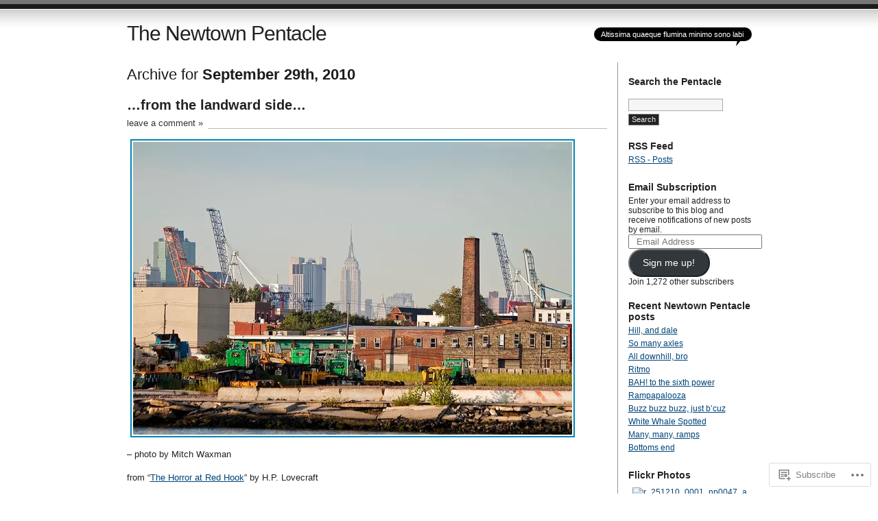

--- FILE ---
content_type: text/html; charset=UTF-8
request_url: https://newtownpentacle.com/2010/09/29/
body_size: 26009
content:
<!DOCTYPE html PUBLIC "-//W3C//DTD XHTML 1.0 Transitional//EN" "http://www.w3.org/TR/xhtml1/DTD/xhtml1-transitional.dtd">
<html xmlns="http://www.w3.org/1999/xhtml" lang="en">
<head profile="http://gmpg.org/xfn/11">
<meta http-equiv="Content-Type" content="text/html; charset=UTF-8" />
<title>29 | September | 2010 | The Newtown Pentacle</title>
<link rel="pingback" href="https://newtownpentacle.com/xmlrpc.php" />
<meta name='robots' content='max-image-preview:large' />

<!-- Async WordPress.com Remote Login -->
<script id="wpcom_remote_login_js">
var wpcom_remote_login_extra_auth = '';
function wpcom_remote_login_remove_dom_node_id( element_id ) {
	var dom_node = document.getElementById( element_id );
	if ( dom_node ) { dom_node.parentNode.removeChild( dom_node ); }
}
function wpcom_remote_login_remove_dom_node_classes( class_name ) {
	var dom_nodes = document.querySelectorAll( '.' + class_name );
	for ( var i = 0; i < dom_nodes.length; i++ ) {
		dom_nodes[ i ].parentNode.removeChild( dom_nodes[ i ] );
	}
}
function wpcom_remote_login_final_cleanup() {
	wpcom_remote_login_remove_dom_node_classes( "wpcom_remote_login_msg" );
	wpcom_remote_login_remove_dom_node_id( "wpcom_remote_login_key" );
	wpcom_remote_login_remove_dom_node_id( "wpcom_remote_login_validate" );
	wpcom_remote_login_remove_dom_node_id( "wpcom_remote_login_js" );
	wpcom_remote_login_remove_dom_node_id( "wpcom_request_access_iframe" );
	wpcom_remote_login_remove_dom_node_id( "wpcom_request_access_styles" );
}

// Watch for messages back from the remote login
window.addEventListener( "message", function( e ) {
	if ( e.origin === "https://r-login.wordpress.com" ) {
		var data = {};
		try {
			data = JSON.parse( e.data );
		} catch( e ) {
			wpcom_remote_login_final_cleanup();
			return;
		}

		if ( data.msg === 'LOGIN' ) {
			// Clean up the login check iframe
			wpcom_remote_login_remove_dom_node_id( "wpcom_remote_login_key" );

			var id_regex = new RegExp( /^[0-9]+$/ );
			var token_regex = new RegExp( /^.*|.*|.*$/ );
			if (
				token_regex.test( data.token )
				&& id_regex.test( data.wpcomid )
			) {
				// We have everything we need to ask for a login
				var script = document.createElement( "script" );
				script.setAttribute( "id", "wpcom_remote_login_validate" );
				script.src = '/remote-login.php?wpcom_remote_login=validate'
					+ '&wpcomid=' + data.wpcomid
					+ '&token=' + encodeURIComponent( data.token )
					+ '&host=' + window.location.protocol
					+ '//' + window.location.hostname
					+ '&postid=4784'
					+ '&is_singular=';
				document.body.appendChild( script );
			}

			return;
		}

		// Safari ITP, not logged in, so redirect
		if ( data.msg === 'LOGIN-REDIRECT' ) {
			window.location = 'https://wordpress.com/log-in?redirect_to=' + window.location.href;
			return;
		}

		// Safari ITP, storage access failed, remove the request
		if ( data.msg === 'LOGIN-REMOVE' ) {
			var css_zap = 'html { -webkit-transition: margin-top 1s; transition: margin-top 1s; } /* 9001 */ html { margin-top: 0 !important; } * html body { margin-top: 0 !important; } @media screen and ( max-width: 782px ) { html { margin-top: 0 !important; } * html body { margin-top: 0 !important; } }';
			var style_zap = document.createElement( 'style' );
			style_zap.type = 'text/css';
			style_zap.appendChild( document.createTextNode( css_zap ) );
			document.body.appendChild( style_zap );

			var e = document.getElementById( 'wpcom_request_access_iframe' );
			e.parentNode.removeChild( e );

			document.cookie = 'wordpress_com_login_access=denied; path=/; max-age=31536000';

			return;
		}

		// Safari ITP
		if ( data.msg === 'REQUEST_ACCESS' ) {
			console.log( 'request access: safari' );

			// Check ITP iframe enable/disable knob
			if ( wpcom_remote_login_extra_auth !== 'safari_itp_iframe' ) {
				return;
			}

			// If we are in a "private window" there is no ITP.
			var private_window = false;
			try {
				var opendb = window.openDatabase( null, null, null, null );
			} catch( e ) {
				private_window = true;
			}

			if ( private_window ) {
				console.log( 'private window' );
				return;
			}

			var iframe = document.createElement( 'iframe' );
			iframe.id = 'wpcom_request_access_iframe';
			iframe.setAttribute( 'scrolling', 'no' );
			iframe.setAttribute( 'sandbox', 'allow-storage-access-by-user-activation allow-scripts allow-same-origin allow-top-navigation-by-user-activation' );
			iframe.src = 'https://r-login.wordpress.com/remote-login.php?wpcom_remote_login=request_access&origin=' + encodeURIComponent( data.origin ) + '&wpcomid=' + encodeURIComponent( data.wpcomid );

			var css = 'html { -webkit-transition: margin-top 1s; transition: margin-top 1s; } /* 9001 */ html { margin-top: 46px !important; } * html body { margin-top: 46px !important; } @media screen and ( max-width: 660px ) { html { margin-top: 71px !important; } * html body { margin-top: 71px !important; } #wpcom_request_access_iframe { display: block; height: 71px !important; } } #wpcom_request_access_iframe { border: 0px; height: 46px; position: fixed; top: 0; left: 0; width: 100%; min-width: 100%; z-index: 99999; background: #23282d; } ';

			var style = document.createElement( 'style' );
			style.type = 'text/css';
			style.id = 'wpcom_request_access_styles';
			style.appendChild( document.createTextNode( css ) );
			document.body.appendChild( style );

			document.body.appendChild( iframe );
		}

		if ( data.msg === 'DONE' ) {
			wpcom_remote_login_final_cleanup();
		}
	}
}, false );

// Inject the remote login iframe after the page has had a chance to load
// more critical resources
window.addEventListener( "DOMContentLoaded", function( e ) {
	var iframe = document.createElement( "iframe" );
	iframe.style.display = "none";
	iframe.setAttribute( "scrolling", "no" );
	iframe.setAttribute( "id", "wpcom_remote_login_key" );
	iframe.src = "https://r-login.wordpress.com/remote-login.php"
		+ "?wpcom_remote_login=key"
		+ "&origin=aHR0cHM6Ly9uZXd0b3ducGVudGFjbGUuY29t"
		+ "&wpcomid=7949042"
		+ "&time=" + Math.floor( Date.now() / 1000 );
	document.body.appendChild( iframe );
}, false );
</script>
<link rel='dns-prefetch' href='//s0.wp.com' />
<link rel="alternate" type="application/rss+xml" title="The Newtown Pentacle &raquo; Feed" href="https://newtownpentacle.com/feed/" />
<link rel="alternate" type="application/rss+xml" title="The Newtown Pentacle &raquo; Comments Feed" href="https://newtownpentacle.com/comments/feed/" />
	<script type="text/javascript">
		/* <![CDATA[ */
		function addLoadEvent(func) {
			var oldonload = window.onload;
			if (typeof window.onload != 'function') {
				window.onload = func;
			} else {
				window.onload = function () {
					oldonload();
					func();
				}
			}
		}
		/* ]]> */
	</script>
	<link crossorigin='anonymous' rel='stylesheet' id='all-css-0-1' href='/_static/??/wp-content/mu-plugins/likes/jetpack-likes.css,/wp-content/mu-plugins/infinity/themes/pub/journalist.css?m=1743883414j&cssminify=yes' type='text/css' media='all' />
<style id='wp-emoji-styles-inline-css'>

	img.wp-smiley, img.emoji {
		display: inline !important;
		border: none !important;
		box-shadow: none !important;
		height: 1em !important;
		width: 1em !important;
		margin: 0 0.07em !important;
		vertical-align: -0.1em !important;
		background: none !important;
		padding: 0 !important;
	}
/*# sourceURL=wp-emoji-styles-inline-css */
</style>
<link crossorigin='anonymous' rel='stylesheet' id='all-css-2-1' href='/wp-content/plugins/gutenberg-core/v22.2.0/build/styles/block-library/style.css?m=1764855221i&cssminify=yes' type='text/css' media='all' />
<style id='wp-block-library-inline-css'>
.has-text-align-justify {
	text-align:justify;
}
.has-text-align-justify{text-align:justify;}

/*# sourceURL=wp-block-library-inline-css */
</style><style id='global-styles-inline-css'>
:root{--wp--preset--aspect-ratio--square: 1;--wp--preset--aspect-ratio--4-3: 4/3;--wp--preset--aspect-ratio--3-4: 3/4;--wp--preset--aspect-ratio--3-2: 3/2;--wp--preset--aspect-ratio--2-3: 2/3;--wp--preset--aspect-ratio--16-9: 16/9;--wp--preset--aspect-ratio--9-16: 9/16;--wp--preset--color--black: #000000;--wp--preset--color--cyan-bluish-gray: #abb8c3;--wp--preset--color--white: #ffffff;--wp--preset--color--pale-pink: #f78da7;--wp--preset--color--vivid-red: #cf2e2e;--wp--preset--color--luminous-vivid-orange: #ff6900;--wp--preset--color--luminous-vivid-amber: #fcb900;--wp--preset--color--light-green-cyan: #7bdcb5;--wp--preset--color--vivid-green-cyan: #00d084;--wp--preset--color--pale-cyan-blue: #8ed1fc;--wp--preset--color--vivid-cyan-blue: #0693e3;--wp--preset--color--vivid-purple: #9b51e0;--wp--preset--gradient--vivid-cyan-blue-to-vivid-purple: linear-gradient(135deg,rgb(6,147,227) 0%,rgb(155,81,224) 100%);--wp--preset--gradient--light-green-cyan-to-vivid-green-cyan: linear-gradient(135deg,rgb(122,220,180) 0%,rgb(0,208,130) 100%);--wp--preset--gradient--luminous-vivid-amber-to-luminous-vivid-orange: linear-gradient(135deg,rgb(252,185,0) 0%,rgb(255,105,0) 100%);--wp--preset--gradient--luminous-vivid-orange-to-vivid-red: linear-gradient(135deg,rgb(255,105,0) 0%,rgb(207,46,46) 100%);--wp--preset--gradient--very-light-gray-to-cyan-bluish-gray: linear-gradient(135deg,rgb(238,238,238) 0%,rgb(169,184,195) 100%);--wp--preset--gradient--cool-to-warm-spectrum: linear-gradient(135deg,rgb(74,234,220) 0%,rgb(151,120,209) 20%,rgb(207,42,186) 40%,rgb(238,44,130) 60%,rgb(251,105,98) 80%,rgb(254,248,76) 100%);--wp--preset--gradient--blush-light-purple: linear-gradient(135deg,rgb(255,206,236) 0%,rgb(152,150,240) 100%);--wp--preset--gradient--blush-bordeaux: linear-gradient(135deg,rgb(254,205,165) 0%,rgb(254,45,45) 50%,rgb(107,0,62) 100%);--wp--preset--gradient--luminous-dusk: linear-gradient(135deg,rgb(255,203,112) 0%,rgb(199,81,192) 50%,rgb(65,88,208) 100%);--wp--preset--gradient--pale-ocean: linear-gradient(135deg,rgb(255,245,203) 0%,rgb(182,227,212) 50%,rgb(51,167,181) 100%);--wp--preset--gradient--electric-grass: linear-gradient(135deg,rgb(202,248,128) 0%,rgb(113,206,126) 100%);--wp--preset--gradient--midnight: linear-gradient(135deg,rgb(2,3,129) 0%,rgb(40,116,252) 100%);--wp--preset--font-size--small: 13px;--wp--preset--font-size--medium: 20px;--wp--preset--font-size--large: 36px;--wp--preset--font-size--x-large: 42px;--wp--preset--font-family--albert-sans: 'Albert Sans', sans-serif;--wp--preset--font-family--alegreya: Alegreya, serif;--wp--preset--font-family--arvo: Arvo, serif;--wp--preset--font-family--bodoni-moda: 'Bodoni Moda', serif;--wp--preset--font-family--bricolage-grotesque: 'Bricolage Grotesque', sans-serif;--wp--preset--font-family--cabin: Cabin, sans-serif;--wp--preset--font-family--chivo: Chivo, sans-serif;--wp--preset--font-family--commissioner: Commissioner, sans-serif;--wp--preset--font-family--cormorant: Cormorant, serif;--wp--preset--font-family--courier-prime: 'Courier Prime', monospace;--wp--preset--font-family--crimson-pro: 'Crimson Pro', serif;--wp--preset--font-family--dm-mono: 'DM Mono', monospace;--wp--preset--font-family--dm-sans: 'DM Sans', sans-serif;--wp--preset--font-family--dm-serif-display: 'DM Serif Display', serif;--wp--preset--font-family--domine: Domine, serif;--wp--preset--font-family--eb-garamond: 'EB Garamond', serif;--wp--preset--font-family--epilogue: Epilogue, sans-serif;--wp--preset--font-family--fahkwang: Fahkwang, sans-serif;--wp--preset--font-family--figtree: Figtree, sans-serif;--wp--preset--font-family--fira-sans: 'Fira Sans', sans-serif;--wp--preset--font-family--fjalla-one: 'Fjalla One', sans-serif;--wp--preset--font-family--fraunces: Fraunces, serif;--wp--preset--font-family--gabarito: Gabarito, system-ui;--wp--preset--font-family--ibm-plex-mono: 'IBM Plex Mono', monospace;--wp--preset--font-family--ibm-plex-sans: 'IBM Plex Sans', sans-serif;--wp--preset--font-family--ibarra-real-nova: 'Ibarra Real Nova', serif;--wp--preset--font-family--instrument-serif: 'Instrument Serif', serif;--wp--preset--font-family--inter: Inter, sans-serif;--wp--preset--font-family--josefin-sans: 'Josefin Sans', sans-serif;--wp--preset--font-family--jost: Jost, sans-serif;--wp--preset--font-family--libre-baskerville: 'Libre Baskerville', serif;--wp--preset--font-family--libre-franklin: 'Libre Franklin', sans-serif;--wp--preset--font-family--literata: Literata, serif;--wp--preset--font-family--lora: Lora, serif;--wp--preset--font-family--merriweather: Merriweather, serif;--wp--preset--font-family--montserrat: Montserrat, sans-serif;--wp--preset--font-family--newsreader: Newsreader, serif;--wp--preset--font-family--noto-sans-mono: 'Noto Sans Mono', sans-serif;--wp--preset--font-family--nunito: Nunito, sans-serif;--wp--preset--font-family--open-sans: 'Open Sans', sans-serif;--wp--preset--font-family--overpass: Overpass, sans-serif;--wp--preset--font-family--pt-serif: 'PT Serif', serif;--wp--preset--font-family--petrona: Petrona, serif;--wp--preset--font-family--piazzolla: Piazzolla, serif;--wp--preset--font-family--playfair-display: 'Playfair Display', serif;--wp--preset--font-family--plus-jakarta-sans: 'Plus Jakarta Sans', sans-serif;--wp--preset--font-family--poppins: Poppins, sans-serif;--wp--preset--font-family--raleway: Raleway, sans-serif;--wp--preset--font-family--roboto: Roboto, sans-serif;--wp--preset--font-family--roboto-slab: 'Roboto Slab', serif;--wp--preset--font-family--rubik: Rubik, sans-serif;--wp--preset--font-family--rufina: Rufina, serif;--wp--preset--font-family--sora: Sora, sans-serif;--wp--preset--font-family--source-sans-3: 'Source Sans 3', sans-serif;--wp--preset--font-family--source-serif-4: 'Source Serif 4', serif;--wp--preset--font-family--space-mono: 'Space Mono', monospace;--wp--preset--font-family--syne: Syne, sans-serif;--wp--preset--font-family--texturina: Texturina, serif;--wp--preset--font-family--urbanist: Urbanist, sans-serif;--wp--preset--font-family--work-sans: 'Work Sans', sans-serif;--wp--preset--spacing--20: 0.44rem;--wp--preset--spacing--30: 0.67rem;--wp--preset--spacing--40: 1rem;--wp--preset--spacing--50: 1.5rem;--wp--preset--spacing--60: 2.25rem;--wp--preset--spacing--70: 3.38rem;--wp--preset--spacing--80: 5.06rem;--wp--preset--shadow--natural: 6px 6px 9px rgba(0, 0, 0, 0.2);--wp--preset--shadow--deep: 12px 12px 50px rgba(0, 0, 0, 0.4);--wp--preset--shadow--sharp: 6px 6px 0px rgba(0, 0, 0, 0.2);--wp--preset--shadow--outlined: 6px 6px 0px -3px rgb(255, 255, 255), 6px 6px rgb(0, 0, 0);--wp--preset--shadow--crisp: 6px 6px 0px rgb(0, 0, 0);}:where(.is-layout-flex){gap: 0.5em;}:where(.is-layout-grid){gap: 0.5em;}body .is-layout-flex{display: flex;}.is-layout-flex{flex-wrap: wrap;align-items: center;}.is-layout-flex > :is(*, div){margin: 0;}body .is-layout-grid{display: grid;}.is-layout-grid > :is(*, div){margin: 0;}:where(.wp-block-columns.is-layout-flex){gap: 2em;}:where(.wp-block-columns.is-layout-grid){gap: 2em;}:where(.wp-block-post-template.is-layout-flex){gap: 1.25em;}:where(.wp-block-post-template.is-layout-grid){gap: 1.25em;}.has-black-color{color: var(--wp--preset--color--black) !important;}.has-cyan-bluish-gray-color{color: var(--wp--preset--color--cyan-bluish-gray) !important;}.has-white-color{color: var(--wp--preset--color--white) !important;}.has-pale-pink-color{color: var(--wp--preset--color--pale-pink) !important;}.has-vivid-red-color{color: var(--wp--preset--color--vivid-red) !important;}.has-luminous-vivid-orange-color{color: var(--wp--preset--color--luminous-vivid-orange) !important;}.has-luminous-vivid-amber-color{color: var(--wp--preset--color--luminous-vivid-amber) !important;}.has-light-green-cyan-color{color: var(--wp--preset--color--light-green-cyan) !important;}.has-vivid-green-cyan-color{color: var(--wp--preset--color--vivid-green-cyan) !important;}.has-pale-cyan-blue-color{color: var(--wp--preset--color--pale-cyan-blue) !important;}.has-vivid-cyan-blue-color{color: var(--wp--preset--color--vivid-cyan-blue) !important;}.has-vivid-purple-color{color: var(--wp--preset--color--vivid-purple) !important;}.has-black-background-color{background-color: var(--wp--preset--color--black) !important;}.has-cyan-bluish-gray-background-color{background-color: var(--wp--preset--color--cyan-bluish-gray) !important;}.has-white-background-color{background-color: var(--wp--preset--color--white) !important;}.has-pale-pink-background-color{background-color: var(--wp--preset--color--pale-pink) !important;}.has-vivid-red-background-color{background-color: var(--wp--preset--color--vivid-red) !important;}.has-luminous-vivid-orange-background-color{background-color: var(--wp--preset--color--luminous-vivid-orange) !important;}.has-luminous-vivid-amber-background-color{background-color: var(--wp--preset--color--luminous-vivid-amber) !important;}.has-light-green-cyan-background-color{background-color: var(--wp--preset--color--light-green-cyan) !important;}.has-vivid-green-cyan-background-color{background-color: var(--wp--preset--color--vivid-green-cyan) !important;}.has-pale-cyan-blue-background-color{background-color: var(--wp--preset--color--pale-cyan-blue) !important;}.has-vivid-cyan-blue-background-color{background-color: var(--wp--preset--color--vivid-cyan-blue) !important;}.has-vivid-purple-background-color{background-color: var(--wp--preset--color--vivid-purple) !important;}.has-black-border-color{border-color: var(--wp--preset--color--black) !important;}.has-cyan-bluish-gray-border-color{border-color: var(--wp--preset--color--cyan-bluish-gray) !important;}.has-white-border-color{border-color: var(--wp--preset--color--white) !important;}.has-pale-pink-border-color{border-color: var(--wp--preset--color--pale-pink) !important;}.has-vivid-red-border-color{border-color: var(--wp--preset--color--vivid-red) !important;}.has-luminous-vivid-orange-border-color{border-color: var(--wp--preset--color--luminous-vivid-orange) !important;}.has-luminous-vivid-amber-border-color{border-color: var(--wp--preset--color--luminous-vivid-amber) !important;}.has-light-green-cyan-border-color{border-color: var(--wp--preset--color--light-green-cyan) !important;}.has-vivid-green-cyan-border-color{border-color: var(--wp--preset--color--vivid-green-cyan) !important;}.has-pale-cyan-blue-border-color{border-color: var(--wp--preset--color--pale-cyan-blue) !important;}.has-vivid-cyan-blue-border-color{border-color: var(--wp--preset--color--vivid-cyan-blue) !important;}.has-vivid-purple-border-color{border-color: var(--wp--preset--color--vivid-purple) !important;}.has-vivid-cyan-blue-to-vivid-purple-gradient-background{background: var(--wp--preset--gradient--vivid-cyan-blue-to-vivid-purple) !important;}.has-light-green-cyan-to-vivid-green-cyan-gradient-background{background: var(--wp--preset--gradient--light-green-cyan-to-vivid-green-cyan) !important;}.has-luminous-vivid-amber-to-luminous-vivid-orange-gradient-background{background: var(--wp--preset--gradient--luminous-vivid-amber-to-luminous-vivid-orange) !important;}.has-luminous-vivid-orange-to-vivid-red-gradient-background{background: var(--wp--preset--gradient--luminous-vivid-orange-to-vivid-red) !important;}.has-very-light-gray-to-cyan-bluish-gray-gradient-background{background: var(--wp--preset--gradient--very-light-gray-to-cyan-bluish-gray) !important;}.has-cool-to-warm-spectrum-gradient-background{background: var(--wp--preset--gradient--cool-to-warm-spectrum) !important;}.has-blush-light-purple-gradient-background{background: var(--wp--preset--gradient--blush-light-purple) !important;}.has-blush-bordeaux-gradient-background{background: var(--wp--preset--gradient--blush-bordeaux) !important;}.has-luminous-dusk-gradient-background{background: var(--wp--preset--gradient--luminous-dusk) !important;}.has-pale-ocean-gradient-background{background: var(--wp--preset--gradient--pale-ocean) !important;}.has-electric-grass-gradient-background{background: var(--wp--preset--gradient--electric-grass) !important;}.has-midnight-gradient-background{background: var(--wp--preset--gradient--midnight) !important;}.has-small-font-size{font-size: var(--wp--preset--font-size--small) !important;}.has-medium-font-size{font-size: var(--wp--preset--font-size--medium) !important;}.has-large-font-size{font-size: var(--wp--preset--font-size--large) !important;}.has-x-large-font-size{font-size: var(--wp--preset--font-size--x-large) !important;}.has-albert-sans-font-family{font-family: var(--wp--preset--font-family--albert-sans) !important;}.has-alegreya-font-family{font-family: var(--wp--preset--font-family--alegreya) !important;}.has-arvo-font-family{font-family: var(--wp--preset--font-family--arvo) !important;}.has-bodoni-moda-font-family{font-family: var(--wp--preset--font-family--bodoni-moda) !important;}.has-bricolage-grotesque-font-family{font-family: var(--wp--preset--font-family--bricolage-grotesque) !important;}.has-cabin-font-family{font-family: var(--wp--preset--font-family--cabin) !important;}.has-chivo-font-family{font-family: var(--wp--preset--font-family--chivo) !important;}.has-commissioner-font-family{font-family: var(--wp--preset--font-family--commissioner) !important;}.has-cormorant-font-family{font-family: var(--wp--preset--font-family--cormorant) !important;}.has-courier-prime-font-family{font-family: var(--wp--preset--font-family--courier-prime) !important;}.has-crimson-pro-font-family{font-family: var(--wp--preset--font-family--crimson-pro) !important;}.has-dm-mono-font-family{font-family: var(--wp--preset--font-family--dm-mono) !important;}.has-dm-sans-font-family{font-family: var(--wp--preset--font-family--dm-sans) !important;}.has-dm-serif-display-font-family{font-family: var(--wp--preset--font-family--dm-serif-display) !important;}.has-domine-font-family{font-family: var(--wp--preset--font-family--domine) !important;}.has-eb-garamond-font-family{font-family: var(--wp--preset--font-family--eb-garamond) !important;}.has-epilogue-font-family{font-family: var(--wp--preset--font-family--epilogue) !important;}.has-fahkwang-font-family{font-family: var(--wp--preset--font-family--fahkwang) !important;}.has-figtree-font-family{font-family: var(--wp--preset--font-family--figtree) !important;}.has-fira-sans-font-family{font-family: var(--wp--preset--font-family--fira-sans) !important;}.has-fjalla-one-font-family{font-family: var(--wp--preset--font-family--fjalla-one) !important;}.has-fraunces-font-family{font-family: var(--wp--preset--font-family--fraunces) !important;}.has-gabarito-font-family{font-family: var(--wp--preset--font-family--gabarito) !important;}.has-ibm-plex-mono-font-family{font-family: var(--wp--preset--font-family--ibm-plex-mono) !important;}.has-ibm-plex-sans-font-family{font-family: var(--wp--preset--font-family--ibm-plex-sans) !important;}.has-ibarra-real-nova-font-family{font-family: var(--wp--preset--font-family--ibarra-real-nova) !important;}.has-instrument-serif-font-family{font-family: var(--wp--preset--font-family--instrument-serif) !important;}.has-inter-font-family{font-family: var(--wp--preset--font-family--inter) !important;}.has-josefin-sans-font-family{font-family: var(--wp--preset--font-family--josefin-sans) !important;}.has-jost-font-family{font-family: var(--wp--preset--font-family--jost) !important;}.has-libre-baskerville-font-family{font-family: var(--wp--preset--font-family--libre-baskerville) !important;}.has-libre-franklin-font-family{font-family: var(--wp--preset--font-family--libre-franklin) !important;}.has-literata-font-family{font-family: var(--wp--preset--font-family--literata) !important;}.has-lora-font-family{font-family: var(--wp--preset--font-family--lora) !important;}.has-merriweather-font-family{font-family: var(--wp--preset--font-family--merriweather) !important;}.has-montserrat-font-family{font-family: var(--wp--preset--font-family--montserrat) !important;}.has-newsreader-font-family{font-family: var(--wp--preset--font-family--newsreader) !important;}.has-noto-sans-mono-font-family{font-family: var(--wp--preset--font-family--noto-sans-mono) !important;}.has-nunito-font-family{font-family: var(--wp--preset--font-family--nunito) !important;}.has-open-sans-font-family{font-family: var(--wp--preset--font-family--open-sans) !important;}.has-overpass-font-family{font-family: var(--wp--preset--font-family--overpass) !important;}.has-pt-serif-font-family{font-family: var(--wp--preset--font-family--pt-serif) !important;}.has-petrona-font-family{font-family: var(--wp--preset--font-family--petrona) !important;}.has-piazzolla-font-family{font-family: var(--wp--preset--font-family--piazzolla) !important;}.has-playfair-display-font-family{font-family: var(--wp--preset--font-family--playfair-display) !important;}.has-plus-jakarta-sans-font-family{font-family: var(--wp--preset--font-family--plus-jakarta-sans) !important;}.has-poppins-font-family{font-family: var(--wp--preset--font-family--poppins) !important;}.has-raleway-font-family{font-family: var(--wp--preset--font-family--raleway) !important;}.has-roboto-font-family{font-family: var(--wp--preset--font-family--roboto) !important;}.has-roboto-slab-font-family{font-family: var(--wp--preset--font-family--roboto-slab) !important;}.has-rubik-font-family{font-family: var(--wp--preset--font-family--rubik) !important;}.has-rufina-font-family{font-family: var(--wp--preset--font-family--rufina) !important;}.has-sora-font-family{font-family: var(--wp--preset--font-family--sora) !important;}.has-source-sans-3-font-family{font-family: var(--wp--preset--font-family--source-sans-3) !important;}.has-source-serif-4-font-family{font-family: var(--wp--preset--font-family--source-serif-4) !important;}.has-space-mono-font-family{font-family: var(--wp--preset--font-family--space-mono) !important;}.has-syne-font-family{font-family: var(--wp--preset--font-family--syne) !important;}.has-texturina-font-family{font-family: var(--wp--preset--font-family--texturina) !important;}.has-urbanist-font-family{font-family: var(--wp--preset--font-family--urbanist) !important;}.has-work-sans-font-family{font-family: var(--wp--preset--font-family--work-sans) !important;}
/*# sourceURL=global-styles-inline-css */
</style>

<style id='classic-theme-styles-inline-css'>
/*! This file is auto-generated */
.wp-block-button__link{color:#fff;background-color:#32373c;border-radius:9999px;box-shadow:none;text-decoration:none;padding:calc(.667em + 2px) calc(1.333em + 2px);font-size:1.125em}.wp-block-file__button{background:#32373c;color:#fff;text-decoration:none}
/*# sourceURL=/wp-includes/css/classic-themes.min.css */
</style>
<link crossorigin='anonymous' rel='stylesheet' id='all-css-4-1' href='/_static/??-eJx9jtsKwjAQRH/IzZK2eHkQv6VJF03NJiGbWPx7U4QqCL7Mw3DOMLgksDEUCgWTr1cXBG00Ptq7YKf0UWkQx8kTZHqoAScnZSNAytOTsiI7/BriCp+tTK3nNJaVYJrcSJ64Yf+0JTUHjEmZRKAlu8pQbk2UH+9dY6oG51hzGP36cbt24bM+DHp/6vu+m18YH1ia&cssminify=yes' type='text/css' media='all' />
<link crossorigin='anonymous' rel='stylesheet' id='all-css-6-1' href='/_static/??-eJx9i8sKg0AMAH/INSz2eZB+i25jSBs3solI/77bW4XS2wzMwLaEpNkxO8xrWGQlzgYb3wndYBJOzwLmL8E2mTXwuy84ilJFglp96b+JUINoGpw17yRMMnD5rLe5j4fr5XzqumN8vAFbwD/7&cssminify=yes' type='text/css' media='all' />
<link crossorigin='anonymous' rel='stylesheet' id='print-css-7-1' href='/wp-content/mu-plugins/global-print/global-print.css?m=1465851035i&cssminify=yes' type='text/css' media='print' />
<style id='jetpack-global-styles-frontend-style-inline-css'>
:root { --font-headings: unset; --font-base: unset; --font-headings-default: -apple-system,BlinkMacSystemFont,"Segoe UI",Roboto,Oxygen-Sans,Ubuntu,Cantarell,"Helvetica Neue",sans-serif; --font-base-default: -apple-system,BlinkMacSystemFont,"Segoe UI",Roboto,Oxygen-Sans,Ubuntu,Cantarell,"Helvetica Neue",sans-serif;}
/*# sourceURL=jetpack-global-styles-frontend-style-inline-css */
</style>
<link crossorigin='anonymous' rel='stylesheet' id='all-css-10-1' href='/_static/??-eJyNjcEKwjAQRH/IuFRT6kX8FNkmS5K6yQY3Qfx7bfEiXrwM82B4A49qnJRGpUHupnIPqSgs1Cq624chi6zhO5OCRryTR++fW00l7J3qDv43XVNxoOISsmEJol/wY2uR8vs3WggsM/I6uOTzMI3Hw8lOg11eUT1JKA==&cssminify=yes' type='text/css' media='all' />
<script type="text/javascript" id="wpcom-actionbar-placeholder-js-extra">
/* <![CDATA[ */
var actionbardata = {"siteID":"7949042","postID":"0","siteURL":"https://newtownpentacle.com","xhrURL":"https://newtownpentacle.com/wp-admin/admin-ajax.php","nonce":"2cae54e21c","isLoggedIn":"","statusMessage":"","subsEmailDefault":"instantly","proxyScriptUrl":"https://s0.wp.com/wp-content/js/wpcom-proxy-request.js?m=1513050504i&amp;ver=20211021","i18n":{"followedText":"New posts from this site will now appear in your \u003Ca href=\"https://wordpress.com/reader\"\u003EReader\u003C/a\u003E","foldBar":"Collapse this bar","unfoldBar":"Expand this bar","shortLinkCopied":"Shortlink copied to clipboard."}};
//# sourceURL=wpcom-actionbar-placeholder-js-extra
/* ]]> */
</script>
<script type="text/javascript" id="jetpack-mu-wpcom-settings-js-before">
/* <![CDATA[ */
var JETPACK_MU_WPCOM_SETTINGS = {"assetsUrl":"https://s0.wp.com/wp-content/mu-plugins/jetpack-mu-wpcom-plugin/moon/jetpack_vendor/automattic/jetpack-mu-wpcom/src/build/"};
//# sourceURL=jetpack-mu-wpcom-settings-js-before
/* ]]> */
</script>
<script crossorigin='anonymous' type='text/javascript'  src='/wp-content/js/rlt-proxy.js?m=1720530689i'></script>
<script type="text/javascript" id="rlt-proxy-js-after">
/* <![CDATA[ */
	rltInitialize( {"token":null,"iframeOrigins":["https:\/\/widgets.wp.com"]} );
//# sourceURL=rlt-proxy-js-after
/* ]]> */
</script>
<link rel="EditURI" type="application/rsd+xml" title="RSD" href="https://newtownpentacle.wordpress.com/xmlrpc.php?rsd" />
<meta name="generator" content="WordPress.com" />

<!-- Jetpack Open Graph Tags -->
<meta property="og:type" content="website" />
<meta property="og:title" content="September 29, 2010 &#8211; The Newtown Pentacle" />
<meta property="og:site_name" content="The Newtown Pentacle" />
<meta property="og:image" content="https://s0.wp.com/i/blank.jpg?m=1383295312i" />
<meta property="og:image:width" content="200" />
<meta property="og:image:height" content="200" />
<meta property="og:image:alt" content="" />
<meta property="og:locale" content="en_US" />

<!-- End Jetpack Open Graph Tags -->
<link rel="shortcut icon" type="image/x-icon" href="https://s0.wp.com/i/favicon.ico?m=1713425267i" sizes="16x16 24x24 32x32 48x48" />
<link rel="icon" type="image/x-icon" href="https://s0.wp.com/i/favicon.ico?m=1713425267i" sizes="16x16 24x24 32x32 48x48" />
<link rel="apple-touch-icon" href="https://s0.wp.com/i/webclip.png?m=1713868326i" />
<link rel='openid.server' href='https://newtownpentacle.com/?openidserver=1' />
<link rel='openid.delegate' href='https://newtownpentacle.com/' />
<link rel="search" type="application/opensearchdescription+xml" href="https://newtownpentacle.com/osd.xml" title="The Newtown Pentacle" />
<link rel="search" type="application/opensearchdescription+xml" href="https://s1.wp.com/opensearch.xml" title="WordPress.com" />
		<style id="wpcom-hotfix-masterbar-style">
			@media screen and (min-width: 783px) {
				#wpadminbar .quicklinks li#wp-admin-bar-my-account.with-avatar > a img {
					margin-top: 5px;
				}
			}
		</style>
		<meta name="description" content="1 post published by Mitch Waxman on September 29, 2010" />
<link crossorigin='anonymous' rel='stylesheet' id='all-css-2-3' href='/_static/??-eJyNjEEKwkAMAD/kNtSixYP4FLG7oaTuJsEklP7eCl68eZuBYWDVlIUd2aFF0hozscGCro/8/Do0EYY7cYYpqBawmCy/SJ1kj3+sa8RdNjvA/+cmJSoarFRmdAMXTSq2k/lW8bO7tWs/nobLeB764/IGEs9EfQ==&cssminify=yes' type='text/css' media='all' />
</head>

<body class="archive date wp-theme-pubjournalist customizer-styles-applied jetpack-reblog-enabled">
<div id="container" class="group">

<h1><a href="https://newtownpentacle.com/">The Newtown Pentacle</a></h1>
<div id="bubble"><p>Altissima quaeque flumina minimo sono labi</p></div> <!-- erase this line if you want to turn the bubble off -->

<div id="content">

<h2 class="archive">Archive for <strong>September 29th, 2010</strong></h2>

<div class="post-4784 post type-post status-publish format-standard hentry category-brooklyn category-photowalks category-pickman category-red-hook category-working-harbor-commitee tag-brooklyn tag-new-york-city tag-ny-harbor tag-photowalk tag-pickman tag-red-hook">
	<h2 id="post-4784"><a href="https://newtownpentacle.com/2010/09/29/from-the-landward-side/" rel="bookmark">&#8230;from the landward&nbsp;side&#8230;</a></h2>
			<p class="comments"><a href="https://newtownpentacle.com/2010/09/29/from-the-landward-side/#respond">leave a comment &raquo;</a></p>
	
	<div class="main">
		<p><a href="http://www.flickr.com/photos/mitchwaxman/4914068508/in/set-72157624651379961/" target="_blank"><img src="https://i0.wp.com/farm5.static.flickr.com/4101/4914068508_837958903d_z.jpg" alt="" /></a></p>
<p>&#8211; photo by Mitch Waxman</p>
<p>from &#8220;<a href="http://en.wikisource.org/wiki/The_Horror_at_Red_Hook" target="_blank">The Horror at Red Hook</a>&#8221; by H.P. Lovecraft</p>
<p style="padding-left:30px;"><em>That same June evening, without having heard a word from the sea, Malone was desperately busy among the alleys of Red Hook. A sudden stir seemed to permeate the place, and as if apprised by &#8216;grapevine telegraph&#8217; of something singular, the denizens clustered expectantly around the dance-hall church and the houses in Parker Place. Three children had just disappeared—blue-eyed Norwegians from the streets toward Gowanus—and there were rumours of a mob forming among the sturdy Vikings of that section. Malone had for weeks been urging his colleagues to attempt a general cleanup; and at last, moved by conditions more obvious to their common sense than the conjectures of a Dublin dreamer, they had agreed upon a final stroke. The unrest and menace of this evening had been the deciding factor, and just about midnight a raiding party recruited from three stations descended upon Parker Place and its environs. Doors were battered in, stragglers arrested, and candlelighted rooms forced to disgorge unbelievable throngs of mixed foreigners in figured robes, mitres, and other inexplicable devices. Much was lost in the melee, for objects were thrown hastily down unexpected shafts, and betraying odours deadened by the sudden kindling of pungent incense. But spattered blood was everywhere, and Malone shuddered whenever he saw a brazier or altar from which the smoke was still rising.</em></p>
<p style="padding-left:30px;"><em>He wanted to be in several places at once, and decided on Suydam&#8217;s basement flat only after a messenger had reported the complete emptiness of the dilapidated dance-hall church. The flat, he thought, must hold some due to a cult of which the occult scholar had so obviously become the centre and leader; and it was with real expectancy that he ransacked the musty rooms, noted their vaguely charnel odour, and examined the curious books, instruments, gold ingots, and glass-stoppered bottles scattered carelessly here and there. Once a lean, black-and-white cat edged between his feet and tripped him, overturning at the same time a beaker half full of a red liquid. The shock was severe, and to this day Malone is not certain of what he saw; but in dreams he still pictures that cat as it scuttled away with certain monstrous alterations and peculiarities. Then came the locked cellar door, and the search for something to break it down. A heavy stool stood near, and its tough seat was more than enough for the antique panels. A crack formed and enlarged, and the whole door gave way—but from the other side; whence poured a howling tumult of ice-cold wind with all the stenches of the bottomless pit, and whence reached a sucking force not of earth or heaven, which, coiling sentiently about the paralysed detective, dragged him through the aperture and down unmeasured spaces filled with whispers and wails, and gusts of mocking laughter.</em></p>
<p style="padding-left:30px;"><em>Of course it was a dream. All the specialists have told him so, and he has nothing to prove the contrary. Indeed, he would rather have it thus; for then the sight of old brick slums and dark foreign faces would not eat so deeply into his soul. But at the time it was all horribly real, and nothing can ever efface the memory of those nighted crypts, those titan arcades, and those half-formed shapes of hell that strode gigantically in silence holding half-eaten things whose still surviving portions screamed for mercy or laughed with madness. Odours of incense and corruption joined in sickening concert, and the black air was alive with the cloudy, semi-visible bulk of shapeless elemental things with eyes. Somewhere dark sticky water was lapping at onyx piers, and once the shivery tinkle of raucous little bells pealed out to greet the insane titter of a naked phosphorescent thing which swam into sight, scrambled ashore, and climbed up to squat leeringly on a carved golden pedestal in the background.</em></p>
<p style="padding-left:30px;"><em><br />
</em></p>
<div id="jp-post-flair" class="sharedaddy sd-rating-enabled sd-like-enabled sd-sharing-enabled"><div class="sharedaddy sd-sharing-enabled"><div class="robots-nocontent sd-block sd-social sd-social-icon-text sd-sharing"><h3 class="sd-title">Share this:</h3><div class="sd-content"><ul><li class="share-reddit"><a rel="nofollow noopener noreferrer"
				data-shared="sharing-reddit-4784"
				class="share-reddit sd-button share-icon"
				href="https://newtownpentacle.com/2010/09/29/from-the-landward-side/?share=reddit"
				target="_blank"
				aria-labelledby="sharing-reddit-4784"
				>
				<span id="sharing-reddit-4784" hidden>Click to share on Reddit (Opens in new window)</span>
				<span>Reddit</span>
			</a></li><li class="share-twitter"><a rel="nofollow noopener noreferrer"
				data-shared="sharing-twitter-4784"
				class="share-twitter sd-button share-icon"
				href="https://newtownpentacle.com/2010/09/29/from-the-landward-side/?share=twitter"
				target="_blank"
				aria-labelledby="sharing-twitter-4784"
				>
				<span id="sharing-twitter-4784" hidden>Click to share on X (Opens in new window)</span>
				<span>X</span>
			</a></li><li class="share-facebook"><a rel="nofollow noopener noreferrer"
				data-shared="sharing-facebook-4784"
				class="share-facebook sd-button share-icon"
				href="https://newtownpentacle.com/2010/09/29/from-the-landward-side/?share=facebook"
				target="_blank"
				aria-labelledby="sharing-facebook-4784"
				>
				<span id="sharing-facebook-4784" hidden>Click to share on Facebook (Opens in new window)</span>
				<span>Facebook</span>
			</a></li><li class="share-email"><a rel="nofollow noopener noreferrer"
				data-shared="sharing-email-4784"
				class="share-email sd-button share-icon"
				href="mailto:?subject=%5BShared%20Post%5D%20...from%20the%20landward%20side...&#038;body=https%3A%2F%2Fnewtownpentacle.com%2F2010%2F09%2F29%2Ffrom-the-landward-side%2F&#038;share=email"
				target="_blank"
				aria-labelledby="sharing-email-4784"
				data-email-share-error-title="Do you have email set up?" data-email-share-error-text="If you&#039;re having problems sharing via email, you might not have email set up for your browser. You may need to create a new email yourself." data-email-share-nonce="12a9b1cac6" data-email-share-track-url="https://newtownpentacle.com/2010/09/29/from-the-landward-side/?share=email">
				<span id="sharing-email-4784" hidden>Click to email a link to a friend (Opens in new window)</span>
				<span>Email</span>
			</a></li><li class="share-print"><a rel="nofollow noopener noreferrer"
				data-shared="sharing-print-4784"
				class="share-print sd-button share-icon"
				href="https://newtownpentacle.com/2010/09/29/from-the-landward-side/?share=print"
				target="_blank"
				aria-labelledby="sharing-print-4784"
				>
				<span id="sharing-print-4784" hidden>Click to print (Opens in new window)</span>
				<span>Print</span>
			</a></li><li class="share-tumblr"><a rel="nofollow noopener noreferrer"
				data-shared="sharing-tumblr-4784"
				class="share-tumblr sd-button share-icon"
				href="https://newtownpentacle.com/2010/09/29/from-the-landward-side/?share=tumblr"
				target="_blank"
				aria-labelledby="sharing-tumblr-4784"
				>
				<span id="sharing-tumblr-4784" hidden>Click to share on Tumblr (Opens in new window)</span>
				<span>Tumblr</span>
			</a></li><li class="share-end"></li></ul></div></div></div><div class='sharedaddy sd-block sd-like jetpack-likes-widget-wrapper jetpack-likes-widget-unloaded' id='like-post-wrapper-7949042-4784-694653e6862cb' data-src='//widgets.wp.com/likes/index.html?ver=20251220#blog_id=7949042&amp;post_id=4784&amp;origin=newtownpentacle.wordpress.com&amp;obj_id=7949042-4784-694653e6862cb&amp;domain=newtownpentacle.com' data-name='like-post-frame-7949042-4784-694653e6862cb' data-title='Like or Reblog'><div class='likes-widget-placeholder post-likes-widget-placeholder' style='height: 55px;'><span class='button'><span>Like</span></span> <span class='loading'>Loading...</span></div><span class='sd-text-color'></span><a class='sd-link-color'></a></div></div>	</div>

	<div class="meta group">
		<div class="signature">
			<p>Written by Mitch Waxman <span class="edit"></span></p>
			<p>September 29, 2010 at 12:15 am</p>
		</div>
		<div class="tags">
			<p>Posted in <a href="https://newtownpentacle.com/category/brooklyn/" rel="category tag">Brooklyn</a>, <a href="https://newtownpentacle.com/category/photowalks/" rel="category tag">Photowalks</a>, <a href="https://newtownpentacle.com/category/pickman/" rel="category tag">Pickman</a>, <a href="https://newtownpentacle.com/category/red-hook/" rel="category tag">Red Hook</a>, <a href="https://newtownpentacle.com/category/working-harbor-commitee/" rel="category tag">Working Harbor Commitee</a></p>
			<p>Tagged with <a href="https://newtownpentacle.com/tag/brooklyn/" rel="tag">Brooklyn</a>, <a href="https://newtownpentacle.com/tag/new-york-city/" rel="tag">New York City</a>, <a href="https://newtownpentacle.com/tag/ny-harbor/" rel="tag">ny harbor</a>, <a href="https://newtownpentacle.com/tag/photowalk/" rel="tag">photowalk</a>, <a href="https://newtownpentacle.com/tag/pickman/" rel="tag">Pickman</a>, <a href="https://newtownpentacle.com/tag/red-hook/" rel="tag">Red Hook</a></p>		</div>
	</div>
</div>

<div class="navigation group">
	<div class="alignleft"></div>
	<div class="alignright"></div>
</div>

</div>

<div id="sidebar">
<h3>Search the Pentacle</h3><form role="search" method="get" id="searchform" class="searchform" action="https://newtownpentacle.com/">
				<div>
					<label class="screen-reader-text" for="s">Search for:</label>
					<input type="text" value="" name="s" id="s" />
					<input type="submit" id="searchsubmit" value="Search" />
				</div>
			</form><h3>RSS Feed</h3><ul><li><a href="https://newtownpentacle.com/feed/" title="Subscribe to Posts">RSS - Posts</a></li></ul>
<h3><label for="subscribe-field">Email Subscription</label></h3>

			<div class="wp-block-jetpack-subscriptions__container">
			<form
				action="https://subscribe.wordpress.com"
				method="post"
				accept-charset="utf-8"
				data-blog="7949042"
				data-post_access_level="everybody"
				id="subscribe-blog"
			>
				<p>Enter your email address to subscribe to this blog and receive notifications of new posts by email.</p>
				<p id="subscribe-email">
					<label
						id="subscribe-field-label"
						for="subscribe-field"
						class="screen-reader-text"
					>
						Email Address:					</label>

					<input
							type="email"
							name="email"
							autocomplete="email"
							
							style="width: 95%; padding: 1px 10px"
							placeholder="Email Address"
							value=""
							id="subscribe-field"
							required
						/>				</p>

				<p id="subscribe-submit"
									>
					<input type="hidden" name="action" value="subscribe"/>
					<input type="hidden" name="blog_id" value="7949042"/>
					<input type="hidden" name="source" value="https://newtownpentacle.com/2010/09/29/"/>
					<input type="hidden" name="sub-type" value="widget"/>
					<input type="hidden" name="redirect_fragment" value="subscribe-blog"/>
					<input type="hidden" id="_wpnonce" name="_wpnonce" value="a91a5d2547" />					<button type="submit"
													class="wp-block-button__link"
																	>
						Sign me up!					</button>
				</p>
			</form>
							<div class="wp-block-jetpack-subscriptions__subscount">
					Join 1,272 other subscribers				</div>
						</div>
			

		
		<h3>Recent Newtown Pentacle posts</h3>
		<ul>
											<li>
					<a href="https://newtownpentacle.com/2025/12/19/hill-and-dale/">Hill, and dale</a>
									</li>
											<li>
					<a href="https://newtownpentacle.com/2025/12/18/so-many-axles/">So many axles</a>
									</li>
											<li>
					<a href="https://newtownpentacle.com/2025/12/17/all-downhill-bro/">All downhill, bro</a>
									</li>
											<li>
					<a href="https://newtownpentacle.com/2025/12/16/ritmo/">Ritmo</a>
									</li>
											<li>
					<a href="https://newtownpentacle.com/2025/12/15/bah-to-the-sixth-power/">BAH! to the sixth&nbsp;power</a>
									</li>
											<li>
					<a href="https://newtownpentacle.com/2025/12/12/rampapalooza/">Rampapalooza</a>
									</li>
											<li>
					<a href="https://newtownpentacle.com/2025/12/11/buzz-buzz-buzz-just-bcuz/">Buzz buzz buzz, just&nbsp;b’cuz</a>
									</li>
											<li>
					<a href="https://newtownpentacle.com/2025/12/10/white-whale-spotted/">White Whale Spotted</a>
									</li>
											<li>
					<a href="https://newtownpentacle.com/2025/12/09/many-many-ramps/">Many, many, ramps</a>
									</li>
											<li>
					<a href="https://newtownpentacle.com/2025/12/08/bottoms-end/">Bottoms end</a>
									</li>
					</ul>

		<h3>Flickr Photos</h3><!-- Start of Flickr Widget -->
<div class="flickr-wrapper flickr-size-thumbnail">
	<div class="flickr-images">
		<a href="https://www.flickr.com/photos/mitchwaxman/54980685421/"><img src="https://live.staticflickr.com/65535/54980685421_04a351c81b_s.jpg" alt="r_251210_0001_np0047_a" title="r_251210_0001_np0047_a"  /></a><a href="https://www.flickr.com/photos/mitchwaxman/54980982470/"><img src="https://live.staticflickr.com/65535/54980982470_33b6c51d1e_s.jpg" alt="r_251210_0003_np0047_a" title="r_251210_0003_np0047_a"  /></a><a href="https://www.flickr.com/photos/mitchwaxman/54980685646/"><img src="https://live.staticflickr.com/65535/54980685646_c0dd22745b_s.jpg" alt="r_251210_0010_np0047_a" title="r_251210_0010_np0047_a"  /></a><a href="https://www.flickr.com/photos/mitchwaxman/54980685656/"><img src="https://live.staticflickr.com/65535/54980685656_995812b2ab_s.jpg" alt="r_251210_0008_np0047_a" title="r_251210_0008_np0047_a"  /></a><a href="https://www.flickr.com/photos/mitchwaxman/54979803592/"><img src="https://live.staticflickr.com/65535/54979803592_8788239257_s.jpg" alt="r_251210_0015_np0047_a" title="r_251210_0015_np0047_a"  /></a>	</div>

			<a class="flickr-more" href="https://www.flickr.com/photos/mitchwaxman/">
			More Photos		</a>
	</div>
<!-- End of Flickr Widget -->
<h3>Top Posts</h3><ul><li><a href="https://newtownpentacle.com/2025/12/19/hill-and-dale/" class="bump-view" data-bump-view="tp">Hill, and dale</a></li><li><a href="https://newtownpentacle.com/2011/04/08/bernie/" class="bump-view" data-bump-view="tp">Bernie</a></li><li><a href="https://newtownpentacle.com/2025/12/18/so-many-axles/" class="bump-view" data-bump-view="tp">So many axles</a></li><li><a href="https://newtownpentacle.com/2025/06/02/rialto-st-pittsburghs-5th-steepest/" class="bump-view" data-bump-view="tp">Rialto St., Pittsburgh’s 5th steepest</a></li><li><a href="https://newtownpentacle.com/2010/07/20/bandits-roost-2010/" class="bump-view" data-bump-view="tp">Bandits Roost, 2010</a></li><li><a href="https://newtownpentacle.com/2017/11/02/brought-about/" class="bump-view" data-bump-view="tp">brought about</a></li><li><a href="https://newtownpentacle.com/2023/03/31/mcardle-roadway-viaduct/" class="bump-view" data-bump-view="tp">McArdle Roadway Viaduct</a></li><li><a href="https://newtownpentacle.com/2010/12/15/another-lucky-shot/" class="bump-view" data-bump-view="tp">Another Lucky shot</a></li><li><a href="https://newtownpentacle.com/2018/08/13/remonstrating-hotly/" class="bump-view" data-bump-view="tp">remonstrating hotly</a></li><li><a href="https://newtownpentacle.com/2023/04/10/green-mans-tunnel/" class="bump-view" data-bump-view="tp">Green Man’s Tunnel</a></li></ul><h3>Past installments</h3>
			<ul>
					<li><a href='https://newtownpentacle.com/2025/12/'>December 2025</a>&nbsp;(15)</li>
	<li><a href='https://newtownpentacle.com/2025/11/'>November 2025</a>&nbsp;(20)</li>
	<li><a href='https://newtownpentacle.com/2025/10/'>October 2025</a>&nbsp;(23)</li>
	<li><a href='https://newtownpentacle.com/2025/09/'>September 2025</a>&nbsp;(22)</li>
	<li><a href='https://newtownpentacle.com/2025/08/'>August 2025</a>&nbsp;(21)</li>
	<li><a href='https://newtownpentacle.com/2025/07/'>July 2025</a>&nbsp;(23)</li>
	<li><a href='https://newtownpentacle.com/2025/06/'>June 2025</a>&nbsp;(21)</li>
	<li><a href='https://newtownpentacle.com/2025/05/'>May 2025</a>&nbsp;(21)</li>
	<li><a href='https://newtownpentacle.com/2025/04/'>April 2025</a>&nbsp;(21)</li>
	<li><a href='https://newtownpentacle.com/2025/03/'>March 2025</a>&nbsp;(21)</li>
	<li><a href='https://newtownpentacle.com/2025/02/'>February 2025</a>&nbsp;(20)</li>
	<li><a href='https://newtownpentacle.com/2025/01/'>January 2025</a>&nbsp;(23)</li>
	<li><a href='https://newtownpentacle.com/2024/12/'>December 2024</a>&nbsp;(22)</li>
	<li><a href='https://newtownpentacle.com/2024/11/'>November 2024</a>&nbsp;(21)</li>
	<li><a href='https://newtownpentacle.com/2024/10/'>October 2024</a>&nbsp;(19)</li>
	<li><a href='https://newtownpentacle.com/2024/09/'>September 2024</a>&nbsp;(16)</li>
	<li><a href='https://newtownpentacle.com/2024/08/'>August 2024</a>&nbsp;(22)</li>
	<li><a href='https://newtownpentacle.com/2024/07/'>July 2024</a>&nbsp;(23)</li>
	<li><a href='https://newtownpentacle.com/2024/06/'>June 2024</a>&nbsp;(20)</li>
	<li><a href='https://newtownpentacle.com/2024/05/'>May 2024</a>&nbsp;(23)</li>
	<li><a href='https://newtownpentacle.com/2024/04/'>April 2024</a>&nbsp;(22)</li>
	<li><a href='https://newtownpentacle.com/2024/03/'>March 2024</a>&nbsp;(21)</li>
	<li><a href='https://newtownpentacle.com/2024/02/'>February 2024</a>&nbsp;(21)</li>
	<li><a href='https://newtownpentacle.com/2024/01/'>January 2024</a>&nbsp;(24)</li>
	<li><a href='https://newtownpentacle.com/2023/12/'>December 2023</a>&nbsp;(21)</li>
	<li><a href='https://newtownpentacle.com/2023/11/'>November 2023</a>&nbsp;(22)</li>
	<li><a href='https://newtownpentacle.com/2023/10/'>October 2023</a>&nbsp;(22)</li>
	<li><a href='https://newtownpentacle.com/2023/09/'>September 2023</a>&nbsp;(21)</li>
	<li><a href='https://newtownpentacle.com/2023/08/'>August 2023</a>&nbsp;(23)</li>
	<li><a href='https://newtownpentacle.com/2023/07/'>July 2023</a>&nbsp;(21)</li>
	<li><a href='https://newtownpentacle.com/2023/06/'>June 2023</a>&nbsp;(22)</li>
	<li><a href='https://newtownpentacle.com/2023/05/'>May 2023</a>&nbsp;(23)</li>
	<li><a href='https://newtownpentacle.com/2023/04/'>April 2023</a>&nbsp;(20)</li>
	<li><a href='https://newtownpentacle.com/2023/03/'>March 2023</a>&nbsp;(23)</li>
	<li><a href='https://newtownpentacle.com/2023/02/'>February 2023</a>&nbsp;(20)</li>
	<li><a href='https://newtownpentacle.com/2023/01/'>January 2023</a>&nbsp;(22)</li>
	<li><a href='https://newtownpentacle.com/2022/12/'>December 2022</a>&nbsp;(22)</li>
	<li><a href='https://newtownpentacle.com/2022/11/'>November 2022</a>&nbsp;(22)</li>
	<li><a href='https://newtownpentacle.com/2022/10/'>October 2022</a>&nbsp;(21)</li>
	<li><a href='https://newtownpentacle.com/2022/09/'>September 2022</a>&nbsp;(22)</li>
	<li><a href='https://newtownpentacle.com/2022/08/'>August 2022</a>&nbsp;(23)</li>
	<li><a href='https://newtownpentacle.com/2022/07/'>July 2022</a>&nbsp;(21)</li>
	<li><a href='https://newtownpentacle.com/2022/06/'>June 2022</a>&nbsp;(22)</li>
	<li><a href='https://newtownpentacle.com/2022/05/'>May 2022</a>&nbsp;(22)</li>
	<li><a href='https://newtownpentacle.com/2022/04/'>April 2022</a>&nbsp;(21)</li>
	<li><a href='https://newtownpentacle.com/2022/03/'>March 2022</a>&nbsp;(23)</li>
	<li><a href='https://newtownpentacle.com/2022/02/'>February 2022</a>&nbsp;(20)</li>
	<li><a href='https://newtownpentacle.com/2022/01/'>January 2022</a>&nbsp;(21)</li>
	<li><a href='https://newtownpentacle.com/2021/12/'>December 2021</a>&nbsp;(23)</li>
	<li><a href='https://newtownpentacle.com/2021/11/'>November 2021</a>&nbsp;(22)</li>
	<li><a href='https://newtownpentacle.com/2021/10/'>October 2021</a>&nbsp;(21)</li>
	<li><a href='https://newtownpentacle.com/2021/09/'>September 2021</a>&nbsp;(22)</li>
	<li><a href='https://newtownpentacle.com/2021/08/'>August 2021</a>&nbsp;(22)</li>
	<li><a href='https://newtownpentacle.com/2021/07/'>July 2021</a>&nbsp;(22)</li>
	<li><a href='https://newtownpentacle.com/2021/06/'>June 2021</a>&nbsp;(22)</li>
	<li><a href='https://newtownpentacle.com/2021/05/'>May 2021</a>&nbsp;(21)</li>
	<li><a href='https://newtownpentacle.com/2021/04/'>April 2021</a>&nbsp;(22)</li>
	<li><a href='https://newtownpentacle.com/2021/03/'>March 2021</a>&nbsp;(23)</li>
	<li><a href='https://newtownpentacle.com/2021/02/'>February 2021</a>&nbsp;(20)</li>
	<li><a href='https://newtownpentacle.com/2021/01/'>January 2021</a>&nbsp;(21)</li>
	<li><a href='https://newtownpentacle.com/2020/12/'>December 2020</a>&nbsp;(23)</li>
	<li><a href='https://newtownpentacle.com/2020/11/'>November 2020</a>&nbsp;(21)</li>
	<li><a href='https://newtownpentacle.com/2020/10/'>October 2020</a>&nbsp;(22)</li>
	<li><a href='https://newtownpentacle.com/2020/09/'>September 2020</a>&nbsp;(22)</li>
	<li><a href='https://newtownpentacle.com/2020/08/'>August 2020</a>&nbsp;(21)</li>
	<li><a href='https://newtownpentacle.com/2020/07/'>July 2020</a>&nbsp;(23)</li>
	<li><a href='https://newtownpentacle.com/2020/06/'>June 2020</a>&nbsp;(21)</li>
	<li><a href='https://newtownpentacle.com/2020/05/'>May 2020</a>&nbsp;(21)</li>
	<li><a href='https://newtownpentacle.com/2020/04/'>April 2020</a>&nbsp;(22)</li>
	<li><a href='https://newtownpentacle.com/2020/03/'>March 2020</a>&nbsp;(22)</li>
	<li><a href='https://newtownpentacle.com/2020/02/'>February 2020</a>&nbsp;(20)</li>
	<li><a href='https://newtownpentacle.com/2020/01/'>January 2020</a>&nbsp;(23)</li>
	<li><a href='https://newtownpentacle.com/2019/12/'>December 2019</a>&nbsp;(21)</li>
	<li><a href='https://newtownpentacle.com/2019/11/'>November 2019</a>&nbsp;(21)</li>
	<li><a href='https://newtownpentacle.com/2019/10/'>October 2019</a>&nbsp;(23)</li>
	<li><a href='https://newtownpentacle.com/2019/09/'>September 2019</a>&nbsp;(21)</li>
	<li><a href='https://newtownpentacle.com/2019/08/'>August 2019</a>&nbsp;(22)</li>
	<li><a href='https://newtownpentacle.com/2019/07/'>July 2019</a>&nbsp;(23)</li>
	<li><a href='https://newtownpentacle.com/2019/06/'>June 2019</a>&nbsp;(20)</li>
	<li><a href='https://newtownpentacle.com/2019/05/'>May 2019</a>&nbsp;(22)</li>
	<li><a href='https://newtownpentacle.com/2019/04/'>April 2019</a>&nbsp;(22)</li>
	<li><a href='https://newtownpentacle.com/2019/03/'>March 2019</a>&nbsp;(21)</li>
	<li><a href='https://newtownpentacle.com/2019/02/'>February 2019</a>&nbsp;(20)</li>
	<li><a href='https://newtownpentacle.com/2019/01/'>January 2019</a>&nbsp;(23)</li>
	<li><a href='https://newtownpentacle.com/2018/12/'>December 2018</a>&nbsp;(21)</li>
	<li><a href='https://newtownpentacle.com/2018/11/'>November 2018</a>&nbsp;(22)</li>
	<li><a href='https://newtownpentacle.com/2018/10/'>October 2018</a>&nbsp;(23)</li>
	<li><a href='https://newtownpentacle.com/2018/09/'>September 2018</a>&nbsp;(20)</li>
	<li><a href='https://newtownpentacle.com/2018/08/'>August 2018</a>&nbsp;(23)</li>
	<li><a href='https://newtownpentacle.com/2018/07/'>July 2018</a>&nbsp;(22)</li>
	<li><a href='https://newtownpentacle.com/2018/06/'>June 2018</a>&nbsp;(21)</li>
	<li><a href='https://newtownpentacle.com/2018/05/'>May 2018</a>&nbsp;(23)</li>
	<li><a href='https://newtownpentacle.com/2018/04/'>April 2018</a>&nbsp;(21)</li>
	<li><a href='https://newtownpentacle.com/2018/03/'>March 2018</a>&nbsp;(22)</li>
	<li><a href='https://newtownpentacle.com/2018/02/'>February 2018</a>&nbsp;(20)</li>
	<li><a href='https://newtownpentacle.com/2018/01/'>January 2018</a>&nbsp;(23)</li>
	<li><a href='https://newtownpentacle.com/2017/12/'>December 2017</a>&nbsp;(20)</li>
	<li><a href='https://newtownpentacle.com/2017/11/'>November 2017</a>&nbsp;(22)</li>
	<li><a href='https://newtownpentacle.com/2017/10/'>October 2017</a>&nbsp;(22)</li>
	<li><a href='https://newtownpentacle.com/2017/09/'>September 2017</a>&nbsp;(21)</li>
	<li><a href='https://newtownpentacle.com/2017/08/'>August 2017</a>&nbsp;(23)</li>
	<li><a href='https://newtownpentacle.com/2017/07/'>July 2017</a>&nbsp;(23)</li>
	<li><a href='https://newtownpentacle.com/2017/06/'>June 2017</a>&nbsp;(22)</li>
	<li><a href='https://newtownpentacle.com/2017/05/'>May 2017</a>&nbsp;(23)</li>
	<li><a href='https://newtownpentacle.com/2017/04/'>April 2017</a>&nbsp;(20)</li>
	<li><a href='https://newtownpentacle.com/2017/03/'>March 2017</a>&nbsp;(23)</li>
	<li><a href='https://newtownpentacle.com/2017/02/'>February 2017</a>&nbsp;(20)</li>
	<li><a href='https://newtownpentacle.com/2017/01/'>January 2017</a>&nbsp;(22)</li>
	<li><a href='https://newtownpentacle.com/2016/12/'>December 2016</a>&nbsp;(22)</li>
	<li><a href='https://newtownpentacle.com/2016/11/'>November 2016</a>&nbsp;(22)</li>
	<li><a href='https://newtownpentacle.com/2016/10/'>October 2016</a>&nbsp;(21)</li>
	<li><a href='https://newtownpentacle.com/2016/09/'>September 2016</a>&nbsp;(20)</li>
	<li><a href='https://newtownpentacle.com/2016/08/'>August 2016</a>&nbsp;(23)</li>
	<li><a href='https://newtownpentacle.com/2016/07/'>July 2016</a>&nbsp;(20)</li>
	<li><a href='https://newtownpentacle.com/2016/06/'>June 2016</a>&nbsp;(22)</li>
	<li><a href='https://newtownpentacle.com/2016/05/'>May 2016</a>&nbsp;(22)</li>
	<li><a href='https://newtownpentacle.com/2016/04/'>April 2016</a>&nbsp;(21)</li>
	<li><a href='https://newtownpentacle.com/2016/03/'>March 2016</a>&nbsp;(23)</li>
	<li><a href='https://newtownpentacle.com/2016/02/'>February 2016</a>&nbsp;(21)</li>
	<li><a href='https://newtownpentacle.com/2016/01/'>January 2016</a>&nbsp;(21)</li>
	<li><a href='https://newtownpentacle.com/2015/12/'>December 2015</a>&nbsp;(23)</li>
	<li><a href='https://newtownpentacle.com/2015/11/'>November 2015</a>&nbsp;(21)</li>
	<li><a href='https://newtownpentacle.com/2015/10/'>October 2015</a>&nbsp;(22)</li>
	<li><a href='https://newtownpentacle.com/2015/09/'>September 2015</a>&nbsp;(21)</li>
	<li><a href='https://newtownpentacle.com/2015/08/'>August 2015</a>&nbsp;(22)</li>
	<li><a href='https://newtownpentacle.com/2015/07/'>July 2015</a>&nbsp;(23)</li>
	<li><a href='https://newtownpentacle.com/2015/06/'>June 2015</a>&nbsp;(22)</li>
	<li><a href='https://newtownpentacle.com/2015/05/'>May 2015</a>&nbsp;(20)</li>
	<li><a href='https://newtownpentacle.com/2015/04/'>April 2015</a>&nbsp;(22)</li>
	<li><a href='https://newtownpentacle.com/2015/03/'>March 2015</a>&nbsp;(22)</li>
	<li><a href='https://newtownpentacle.com/2015/02/'>February 2015</a>&nbsp;(19)</li>
	<li><a href='https://newtownpentacle.com/2015/01/'>January 2015</a>&nbsp;(22)</li>
	<li><a href='https://newtownpentacle.com/2014/12/'>December 2014</a>&nbsp;(23)</li>
	<li><a href='https://newtownpentacle.com/2014/11/'>November 2014</a>&nbsp;(20)</li>
	<li><a href='https://newtownpentacle.com/2014/10/'>October 2014</a>&nbsp;(23)</li>
	<li><a href='https://newtownpentacle.com/2014/09/'>September 2014</a>&nbsp;(21)</li>
	<li><a href='https://newtownpentacle.com/2014/08/'>August 2014</a>&nbsp;(20)</li>
	<li><a href='https://newtownpentacle.com/2014/07/'>July 2014</a>&nbsp;(22)</li>
	<li><a href='https://newtownpentacle.com/2014/06/'>June 2014</a>&nbsp;(21)</li>
	<li><a href='https://newtownpentacle.com/2014/05/'>May 2014</a>&nbsp;(22)</li>
	<li><a href='https://newtownpentacle.com/2014/04/'>April 2014</a>&nbsp;(21)</li>
	<li><a href='https://newtownpentacle.com/2014/03/'>March 2014</a>&nbsp;(21)</li>
	<li><a href='https://newtownpentacle.com/2014/02/'>February 2014</a>&nbsp;(20)</li>
	<li><a href='https://newtownpentacle.com/2014/01/'>January 2014</a>&nbsp;(25)</li>
	<li><a href='https://newtownpentacle.com/2013/12/'>December 2013</a>&nbsp;(28)</li>
	<li><a href='https://newtownpentacle.com/2013/11/'>November 2013</a>&nbsp;(29)</li>
	<li><a href='https://newtownpentacle.com/2013/10/'>October 2013</a>&nbsp;(31)</li>
	<li><a href='https://newtownpentacle.com/2013/09/'>September 2013</a>&nbsp;(30)</li>
	<li><a href='https://newtownpentacle.com/2013/08/'>August 2013</a>&nbsp;(31)</li>
	<li><a href='https://newtownpentacle.com/2013/07/'>July 2013</a>&nbsp;(31)</li>
	<li><a href='https://newtownpentacle.com/2013/06/'>June 2013</a>&nbsp;(30)</li>
	<li><a href='https://newtownpentacle.com/2013/05/'>May 2013</a>&nbsp;(31)</li>
	<li><a href='https://newtownpentacle.com/2013/04/'>April 2013</a>&nbsp;(29)</li>
	<li><a href='https://newtownpentacle.com/2013/03/'>March 2013</a>&nbsp;(31)</li>
	<li><a href='https://newtownpentacle.com/2013/02/'>February 2013</a>&nbsp;(28)</li>
	<li><a href='https://newtownpentacle.com/2013/01/'>January 2013</a>&nbsp;(31)</li>
	<li><a href='https://newtownpentacle.com/2012/12/'>December 2012</a>&nbsp;(31)</li>
	<li><a href='https://newtownpentacle.com/2012/11/'>November 2012</a>&nbsp;(30)</li>
	<li><a href='https://newtownpentacle.com/2012/10/'>October 2012</a>&nbsp;(31)</li>
	<li><a href='https://newtownpentacle.com/2012/09/'>September 2012</a>&nbsp;(30)</li>
	<li><a href='https://newtownpentacle.com/2012/08/'>August 2012</a>&nbsp;(31)</li>
	<li><a href='https://newtownpentacle.com/2012/07/'>July 2012</a>&nbsp;(31)</li>
	<li><a href='https://newtownpentacle.com/2012/06/'>June 2012</a>&nbsp;(30)</li>
	<li><a href='https://newtownpentacle.com/2012/05/'>May 2012</a>&nbsp;(31)</li>
	<li><a href='https://newtownpentacle.com/2012/04/'>April 2012</a>&nbsp;(30)</li>
	<li><a href='https://newtownpentacle.com/2012/03/'>March 2012</a>&nbsp;(32)</li>
	<li><a href='https://newtownpentacle.com/2012/02/'>February 2012</a>&nbsp;(28)</li>
	<li><a href='https://newtownpentacle.com/2012/01/'>January 2012</a>&nbsp;(31)</li>
	<li><a href='https://newtownpentacle.com/2011/12/'>December 2011</a>&nbsp;(19)</li>
	<li><a href='https://newtownpentacle.com/2011/11/'>November 2011</a>&nbsp;(11)</li>
	<li><a href='https://newtownpentacle.com/2011/10/'>October 2011</a>&nbsp;(12)</li>
	<li><a href='https://newtownpentacle.com/2011/09/'>September 2011</a>&nbsp;(12)</li>
	<li><a href='https://newtownpentacle.com/2011/08/'>August 2011</a>&nbsp;(19)</li>
	<li><a href='https://newtownpentacle.com/2011/07/'>July 2011</a>&nbsp;(9)</li>
	<li><a href='https://newtownpentacle.com/2011/06/'>June 2011</a>&nbsp;(15)</li>
	<li><a href='https://newtownpentacle.com/2011/05/'>May 2011</a>&nbsp;(15)</li>
	<li><a href='https://newtownpentacle.com/2011/04/'>April 2011</a>&nbsp;(14)</li>
	<li><a href='https://newtownpentacle.com/2011/03/'>March 2011</a>&nbsp;(16)</li>
	<li><a href='https://newtownpentacle.com/2011/02/'>February 2011</a>&nbsp;(18)</li>
	<li><a href='https://newtownpentacle.com/2011/01/'>January 2011</a>&nbsp;(26)</li>
	<li><a href='https://newtownpentacle.com/2010/12/'>December 2010</a>&nbsp;(23)</li>
	<li><a href='https://newtownpentacle.com/2010/11/'>November 2010</a>&nbsp;(15)</li>
	<li><a href='https://newtownpentacle.com/2010/10/'>October 2010</a>&nbsp;(18)</li>
	<li><a href='https://newtownpentacle.com/2010/09/' aria-current="page">September 2010</a>&nbsp;(23)</li>
	<li><a href='https://newtownpentacle.com/2010/08/'>August 2010</a>&nbsp;(19)</li>
	<li><a href='https://newtownpentacle.com/2010/07/'>July 2010</a>&nbsp;(17)</li>
	<li><a href='https://newtownpentacle.com/2010/06/'>June 2010</a>&nbsp;(18)</li>
	<li><a href='https://newtownpentacle.com/2010/05/'>May 2010</a>&nbsp;(38)</li>
	<li><a href='https://newtownpentacle.com/2010/04/'>April 2010</a>&nbsp;(20)</li>
	<li><a href='https://newtownpentacle.com/2010/03/'>March 2010</a>&nbsp;(17)</li>
	<li><a href='https://newtownpentacle.com/2010/02/'>February 2010</a>&nbsp;(19)</li>
	<li><a href='https://newtownpentacle.com/2010/01/'>January 2010</a>&nbsp;(17)</li>
	<li><a href='https://newtownpentacle.com/2009/12/'>December 2009</a>&nbsp;(26)</li>
	<li><a href='https://newtownpentacle.com/2009/11/'>November 2009</a>&nbsp;(27)</li>
	<li><a href='https://newtownpentacle.com/2009/10/'>October 2009</a>&nbsp;(23)</li>
	<li><a href='https://newtownpentacle.com/2009/09/'>September 2009</a>&nbsp;(17)</li>
	<li><a href='https://newtownpentacle.com/2009/08/'>August 2009</a>&nbsp;(24)</li>
	<li><a href='https://newtownpentacle.com/2009/07/'>July 2009</a>&nbsp;(19)</li>
	<li><a href='https://newtownpentacle.com/2009/06/'>June 2009</a>&nbsp;(24)</li>
	<li><a href='https://newtownpentacle.com/2009/05/'>May 2009</a>&nbsp;(3)</li>
			</ul>

			<h3>Calendar</h3><div id="calendar_wrap" class="calendar_wrap"><table id="wp-calendar" class="wp-calendar-table">
	<caption>September 2010</caption>
	<thead>
	<tr>
		<th scope="col" aria-label="Monday">M</th>
		<th scope="col" aria-label="Tuesday">T</th>
		<th scope="col" aria-label="Wednesday">W</th>
		<th scope="col" aria-label="Thursday">T</th>
		<th scope="col" aria-label="Friday">F</th>
		<th scope="col" aria-label="Saturday">S</th>
		<th scope="col" aria-label="Sunday">S</th>
	</tr>
	</thead>
	<tbody>
	<tr>
		<td colspan="2" class="pad">&nbsp;</td><td>1</td><td>2</td><td><a href="https://newtownpentacle.com/2010/09/03/" aria-label="Posts published on September 3, 2010">3</a></td><td>4</td><td>5</td>
	</tr>
	<tr>
		<td>6</td><td><a href="https://newtownpentacle.com/2010/09/07/" aria-label="Posts published on September 7, 2010">7</a></td><td>8</td><td><a href="https://newtownpentacle.com/2010/09/09/" aria-label="Posts published on September 9, 2010">9</a></td><td>10</td><td><a href="https://newtownpentacle.com/2010/09/11/" aria-label="Posts published on September 11, 2010">11</a></td><td><a href="https://newtownpentacle.com/2010/09/12/" aria-label="Posts published on September 12, 2010">12</a></td>
	</tr>
	<tr>
		<td><a href="https://newtownpentacle.com/2010/09/13/" aria-label="Posts published on September 13, 2010">13</a></td><td><a href="https://newtownpentacle.com/2010/09/14/" aria-label="Posts published on September 14, 2010">14</a></td><td><a href="https://newtownpentacle.com/2010/09/15/" aria-label="Posts published on September 15, 2010">15</a></td><td>16</td><td><a href="https://newtownpentacle.com/2010/09/17/" aria-label="Posts published on September 17, 2010">17</a></td><td><a href="https://newtownpentacle.com/2010/09/18/" aria-label="Posts published on September 18, 2010">18</a></td><td><a href="https://newtownpentacle.com/2010/09/19/" aria-label="Posts published on September 19, 2010">19</a></td>
	</tr>
	<tr>
		<td><a href="https://newtownpentacle.com/2010/09/20/" aria-label="Posts published on September 20, 2010">20</a></td><td><a href="https://newtownpentacle.com/2010/09/21/" aria-label="Posts published on September 21, 2010">21</a></td><td><a href="https://newtownpentacle.com/2010/09/22/" aria-label="Posts published on September 22, 2010">22</a></td><td>23</td><td><a href="https://newtownpentacle.com/2010/09/24/" aria-label="Posts published on September 24, 2010">24</a></td><td><a href="https://newtownpentacle.com/2010/09/25/" aria-label="Posts published on September 25, 2010">25</a></td><td><a href="https://newtownpentacle.com/2010/09/26/" aria-label="Posts published on September 26, 2010">26</a></td>
	</tr>
	<tr>
		<td><a href="https://newtownpentacle.com/2010/09/27/" aria-label="Posts published on September 27, 2010">27</a></td><td><a href="https://newtownpentacle.com/2010/09/28/" aria-label="Posts published on September 28, 2010">28</a></td><td><a href="https://newtownpentacle.com/2010/09/29/" aria-label="Posts published on September 29, 2010">29</a></td><td><a href="https://newtownpentacle.com/2010/09/30/" aria-label="Posts published on September 30, 2010">30</a></td>
		<td class="pad" colspan="3">&nbsp;</td>
	</tr>
	</tbody>
	</table><nav aria-label="Previous and next months" class="wp-calendar-nav">
		<span class="wp-calendar-nav-prev"><a href="https://newtownpentacle.com/2010/08/">&laquo; Aug</a></span>
		<span class="pad">&nbsp;</span>
		<span class="wp-calendar-nav-next"><a href="https://newtownpentacle.com/2010/10/">Oct &raquo;</a></span>
	</nav></div><h3>Family</h3>
	<ul class='xoxo blogroll'>
<li><a href="http://www.catpenfold.typepad.com/" rel="friend co-worker co-resident spouse muse noopener" title="Culture and Biographical blogging from Catherine Penfold" target="_blank">Cat&#039;s Litter Box</a>
Culture and Biographical blogging from Catherine Penfold</li>
<li><a href="http://www.flickr.com/mitchwaxman" rel="noopener" title="Latest photos" target="_blank">Mitch Waxman Flickr</a>
Latest photos</li>
<li><a href="http://www.weirdass.net" rel="me noopener" title="Mitch&#8217;s Comics Website, massive daily comic archives going back to the year 2000" target="_blank">Weirdass Comics</a>
Mitch&#8217;s Comics Website, massive daily comic archives going back to the year 2000</li>

	</ul>

<h3>New York City Photoblogging</h3>
	<ul class='xoxo blogroll'>
<li><a href="http://www.forgotten-ny.com/" rel="co-resident noopener" title="mega resource for a vanishing city, from Kevin Walsh" target="_blank">Forgotten New York</a>
mega resource for a vanishing city, from Kevin Walsh</li>
<li><a href="http://www.astorialic.org/" rel="acquaintance co-resident noopener" title="Historical Society which covers Western Queens" target="_blank">Greater Astoria Historical Society</a>
Historical Society which covers Western Queens</li>
<li><a href="http://www.newyorkshitty.com/" rel="co-resident noopener" title="Miss Heather is cool" target="_blank">New York Shitty</a>
Miss Heather is cool</li>
<li><a href="http://queenscrap.blogspot.com/" rel="co-resident noopener" title="One of my favorites, regular updates and a real editorial voice" target="_blank">Queens Crap</a>
One of my favorites, regular updates and a real editorial voice</li>
<li><a href="http://tugster.wordpress.com/" rel="friend met colleague neighbor noopener" title="Exploring the sixth borough of New York, the harbor, with Will Van Dorp" target="_blank">Tugster</a>
Exploring the sixth borough of New York, the harbor, with Will Van Dorp</li>

	</ul>

<h3>Newtown Creek Environment</h3>
	<ul class='xoxo blogroll'>
<li><a href="http://newtowncreekalliance.org/" rel="co-resident noopener" title="A community organization dedicated to revitalizing, restoring and revealing Newtown Creek." target="_blank">Newtown Creek Alliance</a>
A community organization dedicated to revitalizing, restoring and revealing Newtown Creek.</li>

	</ul>

<h3>Newtown Pentacle</h3>
	<ul class='xoxo blogroll'>
<li><a href="https://newtownpentacle.com/2009/09/12/a-grand-journey-in-dugsbo/" rel="noopener" title="Down under the Grand Street Bridge onramp" target="_blank">DUGSBO</a>
Down under the Grand Street Bridge onramp</li>
<li><a href="https://newtownpentacle.com/2009/07/26/john-j-harvey-fireboat-trip-part-1-the-north-river/" rel="noopener" title="Down under the George Washington Bridge Onramp" target="_blank">DUGWO</a>
Down under the George Washington Bridge Onramp</li>
<li><a href="https://newtownpentacle.com/2009/07/19/balm-and-bitterness-your-humble-narrator/" rel="noopener" title="Down under the Kosciuszko Bridge Onramp" target="_blank">DUKBO</a>
Down under the Kosciuszko Bridge Onramp</li>
<li><a href="https://newtownpentacle.com/2009/09/09/dumabo-down-under-the-metropolitan-avenue-bridge-onramp/" rel="noopener" title="Down under the Metropolitan Avenue Bridge onramp" target="_blank">DUMABO</a>
Down under the Metropolitan Avenue Bridge onramp</li>
<li><a href="https://newtownpentacle.com/2009/08/13/dupbo-or-down-under-the-pulaski-bridge-onramp/" rel="noopener" title="Down Under the Pulaski Bridge Onramp" target="_blank">DUPBO</a>
Down Under the Pulaski Bridge Onramp</li>
<li><a href="https://newtownpentacle.com/2009/08/16/walking-down-the-street-one-day/" rel="noopener" title="Down under the Triborough Bridge Onramp" target="_blank">DUTBO</a>
Down under the Triborough Bridge Onramp</li>
<li><a href="https://newtownpentacle.com/2009/07/28/john-j-harvey-fireboat-trip-part-2/" rel="noopener" title="Down under the Tappan Zee Bridge Onramp" target="_blank">DUTZBO</a>
Down under the Tappan Zee Bridge Onramp</li>

	</ul>

<h3>Meta</h3>
		<ul>
			<li><a class="click-register" href="https://wordpress.com/start?ref=wplogin">Create account</a></li>			<li><a href="https://newtownpentacle.wordpress.com/wp-login.php">Log in</a></li>
			<li><a href="https://newtownpentacle.com/feed/">Entries feed</a></li>
			<li><a href="https://newtownpentacle.com/comments/feed/">Comments feed</a></li>

			<li><a href="https://wordpress.com/" title="Powered by WordPress, state-of-the-art semantic personal publishing platform.">WordPress.com</a></li>
		</ul>

		<h3>Pages</h3>
			<ul>
				<li class="page_item page-item-2"><a href="https://newtownpentacle.com/about/">About</a></li>
<li class="page_item page-item-10188"><a href="https://newtownpentacle.com/mitch-waxman-bio/">Mitch Waxman Bio</a></li>
<li class="page_item page-item-7494"><a href="https://newtownpentacle.com/thirteen-steps/">Thirteen steps</a></li>
<li class="page_item page-item-10311"><a href="https://newtownpentacle.com/upcoming-tours/">Upcoming Tours</a></li>
			</ul>

			<h3></h3><a href="https://newtownpentacle.com/tag/7-line/" class="tag-cloud-link tag-link-649949 tag-link-position-1" style="font-size: 10.321951219512pt;" aria-label="7 line (55 items)">7 line</a>
<a href="https://newtownpentacle.com/tag/allegheny-river/" class="tag-cloud-link tag-link-3022410 tag-link-position-2" style="font-size: 10.458536585366pt;" aria-label="Allegheny River (58 items)">Allegheny River</a>
<a href="https://newtownpentacle.com/tag/amtrak-2/" class="tag-cloud-link tag-link-36766880 tag-link-position-3" style="font-size: 9.9121951219512pt;" aria-label="Amtrak (48 items)">Amtrak</a>
<a href="https://newtownpentacle.com/tag/archives/" class="tag-cloud-link tag-link-12080 tag-link-position-4" style="font-size: 9.1609756097561pt;" aria-label="Archives (37 items)">Archives</a>
<a href="https://newtownpentacle.com/tag/astoria/" class="tag-cloud-link tag-link-296203 tag-link-position-5" style="font-size: 17.629268292683pt;" aria-label="Astoria (657 items)">Astoria</a>
<a href="https://newtownpentacle.com/tag/blissville/" class="tag-cloud-link tag-link-4762425 tag-link-position-6" style="font-size: 13.39512195122pt;" aria-label="Blissville (156 items)">Blissville</a>
<a href="https://newtownpentacle.com/tag/brooklyn/" class="tag-cloud-link tag-link-36130 tag-link-position-7" style="font-size: 16.946341463415pt;" aria-label="Brooklyn (524 items)">Brooklyn</a>
<a href="https://newtownpentacle.com/tag/calvary-cemetery/" class="tag-cloud-link tag-link-2915833 tag-link-position-8" style="font-size: 12.780487804878pt;" aria-label="Calvary Cemetery (129 items)">Calvary Cemetery</a>
<a href="https://newtownpentacle.com/tag/carridor/" class="tag-cloud-link tag-link-184335535 tag-link-position-9" style="font-size: 8pt;" aria-label="Carridor (25 items)">Carridor</a>
<a href="https://newtownpentacle.com/tag/cemetery/" class="tag-cloud-link tag-link-84933 tag-link-position-10" style="font-size: 10.390243902439pt;" aria-label="cemetery (56 items)">cemetery</a>
<a href="https://newtownpentacle.com/tag/construction/" class="tag-cloud-link tag-link-19994 tag-link-position-11" style="font-size: 8.7512195121951pt;" aria-label="Construction (32 items)">Construction</a>
<a href="https://newtownpentacle.com/tag/cool-cars/" class="tag-cloud-link tag-link-238186 tag-link-position-12" style="font-size: 9.7756097560976pt;" aria-label="Cool cars (46 items)">Cool cars</a>
<a href="https://newtownpentacle.com/tag/csx/" class="tag-cloud-link tag-link-697290 tag-link-position-13" style="font-size: 11.824390243902pt;" aria-label="CSX (92 items)">CSX</a>
<a href="https://newtownpentacle.com/tag/degnon-terminal/" class="tag-cloud-link tag-link-62919787 tag-link-position-14" style="font-size: 8.6829268292683pt;" aria-label="Degnon Terminal (31 items)">Degnon Terminal</a>
<a href="https://newtownpentacle.com/tag/dormont/" class="tag-cloud-link tag-link-4929290 tag-link-position-15" style="font-size: 9.9121951219512pt;" aria-label="Dormont (48 items)">Dormont</a>
<a href="https://newtownpentacle.com/tag/downtown-pittsburgh/" class="tag-cloud-link tag-link-2426727 tag-link-position-16" style="font-size: 9.7756097560976pt;" aria-label="Downtown Pittsburgh (46 items)">Downtown Pittsburgh</a>
<a href="https://newtownpentacle.com/tag/dugabo/" class="tag-cloud-link tag-link-62088240 tag-link-position-17" style="font-size: 11.824390243902pt;" aria-label="DUGABO (93 items)">DUGABO</a>
<a href="https://newtownpentacle.com/tag/dugsbo/" class="tag-cloud-link tag-link-60735054 tag-link-position-18" style="font-size: 9.3658536585366pt;" aria-label="DUGSBO (40 items)">DUGSBO</a>
<a href="https://newtownpentacle.com/tag/dukbo/" class="tag-cloud-link tag-link-61370477 tag-link-position-19" style="font-size: 13.258536585366pt;" aria-label="DUKBO (150 items)">DUKBO</a>
<a href="https://newtownpentacle.com/tag/dupbo/" class="tag-cloud-link tag-link-65282126 tag-link-position-20" style="font-size: 10.321951219512pt;" aria-label="DUPBO (55 items)">DUPBO</a>
<a href="https://newtownpentacle.com/tag/dutch-kills/" class="tag-cloud-link tag-link-4755126 tag-link-position-21" style="font-size: 14.419512195122pt;" aria-label="Dutch Kills (223 items)">Dutch Kills</a>
<a href="https://newtownpentacle.com/tag/east-river/" class="tag-cloud-link tag-link-218241 tag-link-position-22" style="font-size: 13.80487804878pt;" aria-label="East River (181 items)">East River</a>
<a href="https://newtownpentacle.com/tag/elevated-subway/" class="tag-cloud-link tag-link-781100 tag-link-position-23" style="font-size: 8pt;" aria-label="elevated subway (25 items)">elevated subway</a>
<a href="https://newtownpentacle.com/tag/fdny/" class="tag-cloud-link tag-link-1409342 tag-link-position-24" style="font-size: 8.819512195122pt;" aria-label="FDNY (33 items)">FDNY</a>
<a href="https://newtownpentacle.com/tag/freight-train/" class="tag-cloud-link tag-link-510172 tag-link-position-25" style="font-size: 8.1365853658537pt;" aria-label="Freight Train (26 items)">Freight Train</a>
<a href="https://newtownpentacle.com/tag/gas-stations/" class="tag-cloud-link tag-link-454213 tag-link-position-26" style="font-size: 8pt;" aria-label="Gas Stations (25 items)">Gas Stations</a>
<a href="https://newtownpentacle.com/tag/grand-street-bridge/" class="tag-cloud-link tag-link-60735042 tag-link-position-27" style="font-size: 8.1365853658537pt;" aria-label="Grand Street Bridge (26 items)">Grand Street Bridge</a>
<a href="https://newtownpentacle.com/tag/greenpoint/" class="tag-cloud-link tag-link-135880 tag-link-position-28" style="font-size: 15.307317073171pt;" aria-label="Greenpoint (299 items)">Greenpoint</a>
<a href="https://newtownpentacle.com/tag/hell-gate/" class="tag-cloud-link tag-link-6627353 tag-link-position-29" style="font-size: 9.4341463414634pt;" aria-label="Hell Gate (41 items)">Hell Gate</a>
<a href="https://newtownpentacle.com/tag/hudson-river/" class="tag-cloud-link tag-link-251213 tag-link-position-30" style="font-size: 8.819512195122pt;" aria-label="Hudson River (33 items)">Hudson River</a>
<a href="https://newtownpentacle.com/tag/kill-van-kull/" class="tag-cloud-link tag-link-3267192 tag-link-position-31" style="font-size: 9.980487804878pt;" aria-label="Kill Van Kull (49 items)">Kill Van Kull</a>
<a href="https://newtownpentacle.com/tag/kosciuszko-bridge/" class="tag-cloud-link tag-link-4755096 tag-link-position-32" style="font-size: 13.326829268293pt;" aria-label="kosciuszko bridge (154 items)">kosciuszko bridge</a>
<a href="https://newtownpentacle.com/tag/long-island-city/" class="tag-cloud-link tag-link-218216 tag-link-position-33" style="font-size: 19.473170731707pt;" aria-label="Long Island City (1,235 items)">Long Island City</a>
<a href="https://newtownpentacle.com/tag/long-island-expressway/" class="tag-cloud-link tag-link-4228439 tag-link-position-34" style="font-size: 8.6829268292683pt;" aria-label="Long Island Expressway (31 items)">Long Island Expressway</a>
<a href="https://newtownpentacle.com/tag/long-island-railroad/" class="tag-cloud-link tag-link-2993971 tag-link-position-35" style="font-size: 11.619512195122pt;" aria-label="Long Island Railroad (86 items)">Long Island Railroad</a>
<a href="https://newtownpentacle.com/tag/manhattan/" class="tag-cloud-link tag-link-72545 tag-link-position-36" style="font-size: 15.648780487805pt;" aria-label="Manhattan (336 items)">Manhattan</a>
<a href="https://newtownpentacle.com/tag/manhattan-bridge/" class="tag-cloud-link tag-link-278474 tag-link-position-37" style="font-size: 8.1365853658537pt;" aria-label="Manhattan Bridge (26 items)">Manhattan Bridge</a>
<a href="https://newtownpentacle.com/tag/maritime-sunday/" class="tag-cloud-link tag-link-77946780 tag-link-position-38" style="font-size: 10.526829268293pt;" aria-label="Maritime Sunday (59 items)">Maritime Sunday</a>
<a href="https://newtownpentacle.com/tag/maspeth/" class="tag-cloud-link tag-link-1103452 tag-link-position-39" style="font-size: 14.214634146341pt;" aria-label="Maspeth (206 items)">Maspeth</a>
<a href="https://newtownpentacle.com/tag/monongahela-river/" class="tag-cloud-link tag-link-204778 tag-link-position-40" style="font-size: 12.575609756098pt;" aria-label="Monongahela River (118 items)">Monongahela River</a>
<a href="https://newtownpentacle.com/tag/newtown-creek/" class="tag-cloud-link tag-link-1119919 tag-link-position-41" style="font-size: 18.653658536585pt;" aria-label="newtown creek (933 items)">newtown creek</a>
<a href="https://newtownpentacle.com/tag/newtown-creek-alliance/" class="tag-cloud-link tag-link-46379815 tag-link-position-42" style="font-size: 8.819512195122pt;" aria-label="Newtown Creek Alliance (33 items)">Newtown Creek Alliance</a>
<a href="https://newtownpentacle.com/tag/new-york-city/" class="tag-cloud-link tag-link-15427 tag-link-position-43" style="font-size: 21.590243902439pt;" aria-label="New York City (2,514 items)">New York City</a>
<a href="https://newtownpentacle.com/tag/norfolk-southern/" class="tag-cloud-link tag-link-647874 tag-link-position-44" style="font-size: 9.6390243902439pt;" aria-label="Norfolk Southern (44 items)">Norfolk Southern</a>
<a href="https://newtownpentacle.com/tag/northern-blvd/" class="tag-cloud-link tag-link-1318644 tag-link-position-45" style="font-size: 10.8pt;" aria-label="Northern Blvd. (65 items)">Northern Blvd.</a>
<a href="https://newtownpentacle.com/tag/north-side/" class="tag-cloud-link tag-link-1411218 tag-link-position-46" style="font-size: 8.819512195122pt;" aria-label="North Side (33 items)">North Side</a>
<a href="https://newtownpentacle.com/tag/ny-harbor/" class="tag-cloud-link tag-link-16976829 tag-link-position-47" style="font-size: 15.990243902439pt;" aria-label="ny harbor (381 items)">ny harbor</a>
<a href="https://newtownpentacle.com/tag/occult/" class="tag-cloud-link tag-link-6841 tag-link-position-48" style="font-size: 8.1365853658537pt;" aria-label="occult (26 items)">occult</a>
<a href="https://newtownpentacle.com/tag/ohio-river/" class="tag-cloud-link tag-link-1199207 tag-link-position-49" style="font-size: 9.2975609756098pt;" aria-label="Ohio River (39 items)">Ohio River</a>
<a href="https://newtownpentacle.com/tag/pennsylvania/" class="tag-cloud-link tag-link-11113 tag-link-position-50" style="font-size: 11.619512195122pt;" aria-label="Pennsylvania (87 items)">Pennsylvania</a>
<a href="https://newtownpentacle.com/tag/photowalk/" class="tag-cloud-link tag-link-1478340 tag-link-position-51" style="font-size: 22pt;" aria-label="photowalk (2,852 items)">photowalk</a>
<a href="https://newtownpentacle.com/tag/photowalks/" class="tag-cloud-link tag-link-10264355 tag-link-position-52" style="font-size: 10.185365853659pt;" aria-label="Photowalks (53 items)">Photowalks</a>
<a href="https://newtownpentacle.com/tag/pickman/" class="tag-cloud-link tag-link-9312200 tag-link-position-53" style="font-size: 21.112195121951pt;" aria-label="Pickman (2,125 items)">Pickman</a>
<a href="https://newtownpentacle.com/tag/pittsburgh/" class="tag-cloud-link tag-link-38761 tag-link-position-54" style="font-size: 17.356097560976pt;" aria-label="Pittsburgh (600 items)">Pittsburgh</a>
<a href="https://newtownpentacle.com/tag/project-firebox-2/" class="tag-cloud-link tag-link-36371610 tag-link-position-55" style="font-size: 12.439024390244pt;" aria-label="Project FIrebox (115 items)">Project FIrebox</a>
<a href="https://newtownpentacle.com/tag/pulaski-bridge/" class="tag-cloud-link tag-link-4657791 tag-link-position-56" style="font-size: 9.5024390243902pt;" aria-label="Pulaski Bridge (42 items)">Pulaski Bridge</a>
<a href="https://newtownpentacle.com/tag/queens/" class="tag-cloud-link tag-link-296204 tag-link-position-57" style="font-size: 20.770731707317pt;" aria-label="queens (1,908 items)">queens</a>
<a href="https://newtownpentacle.com/tag/queens-blvd/" class="tag-cloud-link tag-link-7998236 tag-link-position-58" style="font-size: 8.3414634146341pt;" aria-label="Queens Blvd. (28 items)">Queens Blvd.</a>
<a href="https://newtownpentacle.com/tag/queensboro-bridge/" class="tag-cloud-link tag-link-2030837 tag-link-position-59" style="font-size: 11.619512195122pt;" aria-label="Queensboro Bridge (86 items)">Queensboro Bridge</a>
<a href="https://newtownpentacle.com/tag/queens-plaza/" class="tag-cloud-link tag-link-4755127 tag-link-position-60" style="font-size: 12.712195121951pt;" aria-label="Queens Plaza (124 items)">Queens Plaza</a>
<a href="https://newtownpentacle.com/tag/railroad/" class="tag-cloud-link tag-link-137902 tag-link-position-61" style="font-size: 11.824390243902pt;" aria-label="railroad (92 items)">railroad</a>
<a href="https://newtownpentacle.com/tag/south-side-flats/" class="tag-cloud-link tag-link-51018651 tag-link-position-62" style="font-size: 10.117073170732pt;" aria-label="South Side Flats (52 items)">South Side Flats</a>
<a href="https://newtownpentacle.com/tag/south-side-slopes/" class="tag-cloud-link tag-link-2085411 tag-link-position-63" style="font-size: 8.3414634146341pt;" aria-label="south side slopes (28 items)">south side slopes</a>
<a href="https://newtownpentacle.com/tag/staten-island/" class="tag-cloud-link tag-link-427362 tag-link-position-64" style="font-size: 11.414634146341pt;" aria-label="Staten Island (80 items)">Staten Island</a>
<a href="https://newtownpentacle.com/tag/subway/" class="tag-cloud-link tag-link-24413 tag-link-position-65" style="font-size: 12.780487804878pt;" aria-label="Subway (127 items)">Subway</a>
<a href="https://newtownpentacle.com/tag/sunnyside/" class="tag-cloud-link tag-link-58871 tag-link-position-66" style="font-size: 12.848780487805pt;" aria-label="sunnyside (131 items)">sunnyside</a>
<a href="https://newtownpentacle.com/tag/sunnyside-yards/" class="tag-cloud-link tag-link-5082214 tag-link-position-67" style="font-size: 12.575609756098pt;" aria-label="Sunnyside Yards (120 items)">Sunnyside Yards</a>
<a href="https://newtownpentacle.com/tag/the-t/" class="tag-cloud-link tag-link-614364 tag-link-position-68" style="font-size: 11.551219512195pt;" aria-label="The T (84 items)">The T</a>
<a href="https://newtownpentacle.com/tag/things-to-do/" class="tag-cloud-link tag-link-4121 tag-link-position-69" style="font-size: 11.687804878049pt;" aria-label="Things to do (88 items)">Things to do</a>
<a href="https://newtownpentacle.com/tag/triborough-bridge/" class="tag-cloud-link tag-link-4019064 tag-link-position-70" style="font-size: 9.5707317073171pt;" aria-label="Triborough Bridge (43 items)">Triborough Bridge</a>
<a href="https://newtownpentacle.com/tag/tugboat/" class="tag-cloud-link tag-link-1040369 tag-link-position-71" style="font-size: 14.351219512195pt;" aria-label="Tugboat (220 items)">Tugboat</a>
<a href="https://newtownpentacle.com/tag/weirdness/" class="tag-cloud-link tag-link-32824 tag-link-position-72" style="font-size: 12.370731707317pt;" aria-label="weirdness (111 items)">weirdness</a>
<a href="https://newtownpentacle.com/tag/williamsburg/" class="tag-cloud-link tag-link-25580 tag-link-position-73" style="font-size: 9.0243902439024pt;" aria-label="Williamsburg (35 items)">Williamsburg</a>
<a href="https://newtownpentacle.com/tag/woodside/" class="tag-cloud-link tag-link-68610 tag-link-position-74" style="font-size: 10.390243902439pt;" aria-label="Woodside (57 items)">Woodside</a>
<a href="https://newtownpentacle.com/tag/working-harbor-committee/" class="tag-cloud-link tag-link-3266015 tag-link-position-75" style="font-size: 11.551219512195pt;" aria-label="Working Harbor Committee (85 items)">Working Harbor Committee</a><h3></h3><div style="overflow: hidden;"><a href="https://newtownpentacle.com/category/animals-2/" style="font-size: 102.61597938144%; padding: 1px; margin: 1px;"  title="animals (167)">animals</a> <a href="https://newtownpentacle.com/tag/astoria/" style="font-size: 159.98711340206%; padding: 1px; margin: 1px;"  title="Astoria (803)">Astoria</a> <a href="https://newtownpentacle.com/category/blissville/" style="font-size: 108.75%; padding: 1px; margin: 1px;"  title="Blissville (235)">Blissville</a> <a href="https://newtownpentacle.com/category/astoria/broadway/" style="font-size: 109.5618556701%; padding: 1px; margin: 1px;"  title="Broadway (244)">Broadway</a> <a href="https://newtownpentacle.com/category/brooklyn/" style="font-size: 133.37628865979%; padding: 1px; margin: 1px;"  title="Brooklyn (508)">Brooklyn</a> <a href="https://newtownpentacle.com/category/calvary-cemetery/" style="font-size: 101.89432989691%; padding: 1px; margin: 1px;"  title="Calvary Cemetery (159)">Calvary Cemetery</a> <a href="https://newtownpentacle.com/category/newtown-creek/dugabo/" style="font-size: 108.29896907216%; padding: 1px; margin: 1px;"  title="DUGABO (230)">DUGABO</a> <a href="https://newtownpentacle.com/category/newtown-creek/dukbo/" style="font-size: 108.93041237113%; padding: 1px; margin: 1px;"  title="DUKBO (237)">DUKBO</a> <a href="https://newtownpentacle.com/category/dutch-kills/" style="font-size: 115.24484536082%; padding: 1px; margin: 1px;"  title="Dutch Kills (307)">Dutch Kills</a> <a href="https://newtownpentacle.com/category/east-river/" style="font-size: 111.63659793814%; padding: 1px; margin: 1px;"  title="East River (267)">East River</a> <a href="https://newtownpentacle.com/category/greenpoint/" style="font-size: 114.52319587629%; padding: 1px; margin: 1px;"  title="Greenpoint (299)">Greenpoint</a> <a href="https://newtownpentacle.com/category/kosciuszko-bridge/" style="font-size: 104.05927835052%; padding: 1px; margin: 1px;"  title="kosciuszko bridge (183)">kosciuszko bridge</a> <a href="https://newtownpentacle.com/category/long-island-city/" style="font-size: 210.68298969072%; padding: 1px; margin: 1px;"  title="Long Island City (1365)">Long Island City</a> <a href="https://newtownpentacle.com/category/long-island-rail-road/" style="font-size: 101.44329896907%; padding: 1px; margin: 1px;"  title="Long Island Rail Road (154)">Long Island Rail Road</a> <a href="https://newtownpentacle.com/category/manhattan/" style="font-size: 126.34020618557%; padding: 1px; margin: 1px;"  title="Manhattan (430)">Manhattan</a> <a href="https://newtownpentacle.com/category/maspeth/" style="font-size: 110.01288659794%; padding: 1px; margin: 1px;"  title="Maspeth (249)">Maspeth</a> <a href="https://newtownpentacle.com/category/newtown-creek/" style="font-size: 200.67010309278%; padding: 1px; margin: 1px;"  title="newtown creek (1254)">newtown creek</a> <a href="https://newtownpentacle.com/category/new-york-harbor/" style="font-size: 117.7706185567%; padding: 1px; margin: 1px;"  title="New York Harbor (335)">New York Harbor</a> <a href="https://newtownpentacle.com/category/pennsylvania/" style="font-size: 150.69587628866%; padding: 1px; margin: 1px;"  title="Pennsylvania (700)">Pennsylvania</a> <a href="https://newtownpentacle.com/category/photowalk-2/" style="font-size: 114.07216494845%; padding: 1px; margin: 1px;"  title="Photowalk (294)">Photowalk</a> <a href="https://newtownpentacle.com/category/photowalks/" style="font-size: 275%; padding: 1px; margin: 1px;"  title="Photowalks (2078)">Photowalks</a> <a href="https://newtownpentacle.com/category/pickman/" style="font-size: 267.51288659794%; padding: 1px; margin: 1px;"  title="Pickman (1995)">Pickman</a> <a href="https://newtownpentacle.com/category/pennsylvania/pittsburgh/" style="font-size: 148.89175257732%; padding: 1px; margin: 1px;"  title="Pittsburgh (680)">Pittsburgh</a> <a href="https://newtownpentacle.com/category/queens-2/" style="font-size: 231.43041237113%; padding: 1px; margin: 1px;"  title="Queens (1595)">Queens</a> <a href="https://newtownpentacle.com/tag/queens-plaza/" style="font-size: 101.80412371134%; padding: 1px; margin: 1px;"  title="Queens Plaza (158)">Queens Plaza</a> <a href="https://newtownpentacle.com/category/railroad/" style="font-size: 105.59278350515%; padding: 1px; margin: 1px;"  title="railroad (200)">railroad</a> <a href="https://newtownpentacle.com/category/subway/" style="font-size: 104.51030927835%; padding: 1px; margin: 1px;"  title="Subway (188)">Subway</a> <a href="https://newtownpentacle.com/category/sunnyside/" style="font-size: 100%; padding: 1px; margin: 1px;"  title="sunnyside (138)">sunnyside</a> <a href="https://newtownpentacle.com/tag/sunnyside-yards/" style="font-size: 103.87886597938%; padding: 1px; margin: 1px;"  title="Sunnyside Yards (181)">Sunnyside Yards</a> <a href="https://newtownpentacle.com/category/tugboat/" style="font-size: 107.75773195876%; padding: 1px; margin: 1px;"  title="Tugboat (224)">Tugboat</a> </div><h3>Top Rated</h3><div id="pd_top_rated_holder" class="pd_top_rated_holder_posts"></div><script language="javascript" src="https://polldaddy.com/js/rating/top-rated.js"></script><script language="javascript" type="text/javascript">PDRTJS_TOP = new PDRTJS_RATING_TOP( 328291, 642271, 642272, '111', 5 );PDRTJS_TOP.get_top( 'posts', '0' );</script><h3>Newtown Pentacle Archives</h3>
			<ul>
					<li><a href='https://newtownpentacle.com/2025/12/'>December 2025</a></li>
	<li><a href='https://newtownpentacle.com/2025/11/'>November 2025</a></li>
	<li><a href='https://newtownpentacle.com/2025/10/'>October 2025</a></li>
	<li><a href='https://newtownpentacle.com/2025/09/'>September 2025</a></li>
	<li><a href='https://newtownpentacle.com/2025/08/'>August 2025</a></li>
	<li><a href='https://newtownpentacle.com/2025/07/'>July 2025</a></li>
	<li><a href='https://newtownpentacle.com/2025/06/'>June 2025</a></li>
	<li><a href='https://newtownpentacle.com/2025/05/'>May 2025</a></li>
	<li><a href='https://newtownpentacle.com/2025/04/'>April 2025</a></li>
	<li><a href='https://newtownpentacle.com/2025/03/'>March 2025</a></li>
	<li><a href='https://newtownpentacle.com/2025/02/'>February 2025</a></li>
	<li><a href='https://newtownpentacle.com/2025/01/'>January 2025</a></li>
	<li><a href='https://newtownpentacle.com/2024/12/'>December 2024</a></li>
	<li><a href='https://newtownpentacle.com/2024/11/'>November 2024</a></li>
	<li><a href='https://newtownpentacle.com/2024/10/'>October 2024</a></li>
	<li><a href='https://newtownpentacle.com/2024/09/'>September 2024</a></li>
	<li><a href='https://newtownpentacle.com/2024/08/'>August 2024</a></li>
	<li><a href='https://newtownpentacle.com/2024/07/'>July 2024</a></li>
	<li><a href='https://newtownpentacle.com/2024/06/'>June 2024</a></li>
	<li><a href='https://newtownpentacle.com/2024/05/'>May 2024</a></li>
	<li><a href='https://newtownpentacle.com/2024/04/'>April 2024</a></li>
	<li><a href='https://newtownpentacle.com/2024/03/'>March 2024</a></li>
	<li><a href='https://newtownpentacle.com/2024/02/'>February 2024</a></li>
	<li><a href='https://newtownpentacle.com/2024/01/'>January 2024</a></li>
	<li><a href='https://newtownpentacle.com/2023/12/'>December 2023</a></li>
	<li><a href='https://newtownpentacle.com/2023/11/'>November 2023</a></li>
	<li><a href='https://newtownpentacle.com/2023/10/'>October 2023</a></li>
	<li><a href='https://newtownpentacle.com/2023/09/'>September 2023</a></li>
	<li><a href='https://newtownpentacle.com/2023/08/'>August 2023</a></li>
	<li><a href='https://newtownpentacle.com/2023/07/'>July 2023</a></li>
	<li><a href='https://newtownpentacle.com/2023/06/'>June 2023</a></li>
	<li><a href='https://newtownpentacle.com/2023/05/'>May 2023</a></li>
	<li><a href='https://newtownpentacle.com/2023/04/'>April 2023</a></li>
	<li><a href='https://newtownpentacle.com/2023/03/'>March 2023</a></li>
	<li><a href='https://newtownpentacle.com/2023/02/'>February 2023</a></li>
	<li><a href='https://newtownpentacle.com/2023/01/'>January 2023</a></li>
	<li><a href='https://newtownpentacle.com/2022/12/'>December 2022</a></li>
	<li><a href='https://newtownpentacle.com/2022/11/'>November 2022</a></li>
	<li><a href='https://newtownpentacle.com/2022/10/'>October 2022</a></li>
	<li><a href='https://newtownpentacle.com/2022/09/'>September 2022</a></li>
	<li><a href='https://newtownpentacle.com/2022/08/'>August 2022</a></li>
	<li><a href='https://newtownpentacle.com/2022/07/'>July 2022</a></li>
	<li><a href='https://newtownpentacle.com/2022/06/'>June 2022</a></li>
	<li><a href='https://newtownpentacle.com/2022/05/'>May 2022</a></li>
	<li><a href='https://newtownpentacle.com/2022/04/'>April 2022</a></li>
	<li><a href='https://newtownpentacle.com/2022/03/'>March 2022</a></li>
	<li><a href='https://newtownpentacle.com/2022/02/'>February 2022</a></li>
	<li><a href='https://newtownpentacle.com/2022/01/'>January 2022</a></li>
	<li><a href='https://newtownpentacle.com/2021/12/'>December 2021</a></li>
	<li><a href='https://newtownpentacle.com/2021/11/'>November 2021</a></li>
	<li><a href='https://newtownpentacle.com/2021/10/'>October 2021</a></li>
	<li><a href='https://newtownpentacle.com/2021/09/'>September 2021</a></li>
	<li><a href='https://newtownpentacle.com/2021/08/'>August 2021</a></li>
	<li><a href='https://newtownpentacle.com/2021/07/'>July 2021</a></li>
	<li><a href='https://newtownpentacle.com/2021/06/'>June 2021</a></li>
	<li><a href='https://newtownpentacle.com/2021/05/'>May 2021</a></li>
	<li><a href='https://newtownpentacle.com/2021/04/'>April 2021</a></li>
	<li><a href='https://newtownpentacle.com/2021/03/'>March 2021</a></li>
	<li><a href='https://newtownpentacle.com/2021/02/'>February 2021</a></li>
	<li><a href='https://newtownpentacle.com/2021/01/'>January 2021</a></li>
	<li><a href='https://newtownpentacle.com/2020/12/'>December 2020</a></li>
	<li><a href='https://newtownpentacle.com/2020/11/'>November 2020</a></li>
	<li><a href='https://newtownpentacle.com/2020/10/'>October 2020</a></li>
	<li><a href='https://newtownpentacle.com/2020/09/'>September 2020</a></li>
	<li><a href='https://newtownpentacle.com/2020/08/'>August 2020</a></li>
	<li><a href='https://newtownpentacle.com/2020/07/'>July 2020</a></li>
	<li><a href='https://newtownpentacle.com/2020/06/'>June 2020</a></li>
	<li><a href='https://newtownpentacle.com/2020/05/'>May 2020</a></li>
	<li><a href='https://newtownpentacle.com/2020/04/'>April 2020</a></li>
	<li><a href='https://newtownpentacle.com/2020/03/'>March 2020</a></li>
	<li><a href='https://newtownpentacle.com/2020/02/'>February 2020</a></li>
	<li><a href='https://newtownpentacle.com/2020/01/'>January 2020</a></li>
	<li><a href='https://newtownpentacle.com/2019/12/'>December 2019</a></li>
	<li><a href='https://newtownpentacle.com/2019/11/'>November 2019</a></li>
	<li><a href='https://newtownpentacle.com/2019/10/'>October 2019</a></li>
	<li><a href='https://newtownpentacle.com/2019/09/'>September 2019</a></li>
	<li><a href='https://newtownpentacle.com/2019/08/'>August 2019</a></li>
	<li><a href='https://newtownpentacle.com/2019/07/'>July 2019</a></li>
	<li><a href='https://newtownpentacle.com/2019/06/'>June 2019</a></li>
	<li><a href='https://newtownpentacle.com/2019/05/'>May 2019</a></li>
	<li><a href='https://newtownpentacle.com/2019/04/'>April 2019</a></li>
	<li><a href='https://newtownpentacle.com/2019/03/'>March 2019</a></li>
	<li><a href='https://newtownpentacle.com/2019/02/'>February 2019</a></li>
	<li><a href='https://newtownpentacle.com/2019/01/'>January 2019</a></li>
	<li><a href='https://newtownpentacle.com/2018/12/'>December 2018</a></li>
	<li><a href='https://newtownpentacle.com/2018/11/'>November 2018</a></li>
	<li><a href='https://newtownpentacle.com/2018/10/'>October 2018</a></li>
	<li><a href='https://newtownpentacle.com/2018/09/'>September 2018</a></li>
	<li><a href='https://newtownpentacle.com/2018/08/'>August 2018</a></li>
	<li><a href='https://newtownpentacle.com/2018/07/'>July 2018</a></li>
	<li><a href='https://newtownpentacle.com/2018/06/'>June 2018</a></li>
	<li><a href='https://newtownpentacle.com/2018/05/'>May 2018</a></li>
	<li><a href='https://newtownpentacle.com/2018/04/'>April 2018</a></li>
	<li><a href='https://newtownpentacle.com/2018/03/'>March 2018</a></li>
	<li><a href='https://newtownpentacle.com/2018/02/'>February 2018</a></li>
	<li><a href='https://newtownpentacle.com/2018/01/'>January 2018</a></li>
	<li><a href='https://newtownpentacle.com/2017/12/'>December 2017</a></li>
	<li><a href='https://newtownpentacle.com/2017/11/'>November 2017</a></li>
	<li><a href='https://newtownpentacle.com/2017/10/'>October 2017</a></li>
	<li><a href='https://newtownpentacle.com/2017/09/'>September 2017</a></li>
	<li><a href='https://newtownpentacle.com/2017/08/'>August 2017</a></li>
	<li><a href='https://newtownpentacle.com/2017/07/'>July 2017</a></li>
	<li><a href='https://newtownpentacle.com/2017/06/'>June 2017</a></li>
	<li><a href='https://newtownpentacle.com/2017/05/'>May 2017</a></li>
	<li><a href='https://newtownpentacle.com/2017/04/'>April 2017</a></li>
	<li><a href='https://newtownpentacle.com/2017/03/'>March 2017</a></li>
	<li><a href='https://newtownpentacle.com/2017/02/'>February 2017</a></li>
	<li><a href='https://newtownpentacle.com/2017/01/'>January 2017</a></li>
	<li><a href='https://newtownpentacle.com/2016/12/'>December 2016</a></li>
	<li><a href='https://newtownpentacle.com/2016/11/'>November 2016</a></li>
	<li><a href='https://newtownpentacle.com/2016/10/'>October 2016</a></li>
	<li><a href='https://newtownpentacle.com/2016/09/'>September 2016</a></li>
	<li><a href='https://newtownpentacle.com/2016/08/'>August 2016</a></li>
	<li><a href='https://newtownpentacle.com/2016/07/'>July 2016</a></li>
	<li><a href='https://newtownpentacle.com/2016/06/'>June 2016</a></li>
	<li><a href='https://newtownpentacle.com/2016/05/'>May 2016</a></li>
	<li><a href='https://newtownpentacle.com/2016/04/'>April 2016</a></li>
	<li><a href='https://newtownpentacle.com/2016/03/'>March 2016</a></li>
	<li><a href='https://newtownpentacle.com/2016/02/'>February 2016</a></li>
	<li><a href='https://newtownpentacle.com/2016/01/'>January 2016</a></li>
	<li><a href='https://newtownpentacle.com/2015/12/'>December 2015</a></li>
	<li><a href='https://newtownpentacle.com/2015/11/'>November 2015</a></li>
	<li><a href='https://newtownpentacle.com/2015/10/'>October 2015</a></li>
	<li><a href='https://newtownpentacle.com/2015/09/'>September 2015</a></li>
	<li><a href='https://newtownpentacle.com/2015/08/'>August 2015</a></li>
	<li><a href='https://newtownpentacle.com/2015/07/'>July 2015</a></li>
	<li><a href='https://newtownpentacle.com/2015/06/'>June 2015</a></li>
	<li><a href='https://newtownpentacle.com/2015/05/'>May 2015</a></li>
	<li><a href='https://newtownpentacle.com/2015/04/'>April 2015</a></li>
	<li><a href='https://newtownpentacle.com/2015/03/'>March 2015</a></li>
	<li><a href='https://newtownpentacle.com/2015/02/'>February 2015</a></li>
	<li><a href='https://newtownpentacle.com/2015/01/'>January 2015</a></li>
	<li><a href='https://newtownpentacle.com/2014/12/'>December 2014</a></li>
	<li><a href='https://newtownpentacle.com/2014/11/'>November 2014</a></li>
	<li><a href='https://newtownpentacle.com/2014/10/'>October 2014</a></li>
	<li><a href='https://newtownpentacle.com/2014/09/'>September 2014</a></li>
	<li><a href='https://newtownpentacle.com/2014/08/'>August 2014</a></li>
	<li><a href='https://newtownpentacle.com/2014/07/'>July 2014</a></li>
	<li><a href='https://newtownpentacle.com/2014/06/'>June 2014</a></li>
	<li><a href='https://newtownpentacle.com/2014/05/'>May 2014</a></li>
	<li><a href='https://newtownpentacle.com/2014/04/'>April 2014</a></li>
	<li><a href='https://newtownpentacle.com/2014/03/'>March 2014</a></li>
	<li><a href='https://newtownpentacle.com/2014/02/'>February 2014</a></li>
	<li><a href='https://newtownpentacle.com/2014/01/'>January 2014</a></li>
	<li><a href='https://newtownpentacle.com/2013/12/'>December 2013</a></li>
	<li><a href='https://newtownpentacle.com/2013/11/'>November 2013</a></li>
	<li><a href='https://newtownpentacle.com/2013/10/'>October 2013</a></li>
	<li><a href='https://newtownpentacle.com/2013/09/'>September 2013</a></li>
	<li><a href='https://newtownpentacle.com/2013/08/'>August 2013</a></li>
	<li><a href='https://newtownpentacle.com/2013/07/'>July 2013</a></li>
	<li><a href='https://newtownpentacle.com/2013/06/'>June 2013</a></li>
	<li><a href='https://newtownpentacle.com/2013/05/'>May 2013</a></li>
	<li><a href='https://newtownpentacle.com/2013/04/'>April 2013</a></li>
	<li><a href='https://newtownpentacle.com/2013/03/'>March 2013</a></li>
	<li><a href='https://newtownpentacle.com/2013/02/'>February 2013</a></li>
	<li><a href='https://newtownpentacle.com/2013/01/'>January 2013</a></li>
	<li><a href='https://newtownpentacle.com/2012/12/'>December 2012</a></li>
	<li><a href='https://newtownpentacle.com/2012/11/'>November 2012</a></li>
	<li><a href='https://newtownpentacle.com/2012/10/'>October 2012</a></li>
	<li><a href='https://newtownpentacle.com/2012/09/'>September 2012</a></li>
	<li><a href='https://newtownpentacle.com/2012/08/'>August 2012</a></li>
	<li><a href='https://newtownpentacle.com/2012/07/'>July 2012</a></li>
	<li><a href='https://newtownpentacle.com/2012/06/'>June 2012</a></li>
	<li><a href='https://newtownpentacle.com/2012/05/'>May 2012</a></li>
	<li><a href='https://newtownpentacle.com/2012/04/'>April 2012</a></li>
	<li><a href='https://newtownpentacle.com/2012/03/'>March 2012</a></li>
	<li><a href='https://newtownpentacle.com/2012/02/'>February 2012</a></li>
	<li><a href='https://newtownpentacle.com/2012/01/'>January 2012</a></li>
	<li><a href='https://newtownpentacle.com/2011/12/'>December 2011</a></li>
	<li><a href='https://newtownpentacle.com/2011/11/'>November 2011</a></li>
	<li><a href='https://newtownpentacle.com/2011/10/'>October 2011</a></li>
	<li><a href='https://newtownpentacle.com/2011/09/'>September 2011</a></li>
	<li><a href='https://newtownpentacle.com/2011/08/'>August 2011</a></li>
	<li><a href='https://newtownpentacle.com/2011/07/'>July 2011</a></li>
	<li><a href='https://newtownpentacle.com/2011/06/'>June 2011</a></li>
	<li><a href='https://newtownpentacle.com/2011/05/'>May 2011</a></li>
	<li><a href='https://newtownpentacle.com/2011/04/'>April 2011</a></li>
	<li><a href='https://newtownpentacle.com/2011/03/'>March 2011</a></li>
	<li><a href='https://newtownpentacle.com/2011/02/'>February 2011</a></li>
	<li><a href='https://newtownpentacle.com/2011/01/'>January 2011</a></li>
	<li><a href='https://newtownpentacle.com/2010/12/'>December 2010</a></li>
	<li><a href='https://newtownpentacle.com/2010/11/'>November 2010</a></li>
	<li><a href='https://newtownpentacle.com/2010/10/'>October 2010</a></li>
	<li><a href='https://newtownpentacle.com/2010/09/' aria-current="page">September 2010</a></li>
	<li><a href='https://newtownpentacle.com/2010/08/'>August 2010</a></li>
	<li><a href='https://newtownpentacle.com/2010/07/'>July 2010</a></li>
	<li><a href='https://newtownpentacle.com/2010/06/'>June 2010</a></li>
	<li><a href='https://newtownpentacle.com/2010/05/'>May 2010</a></li>
	<li><a href='https://newtownpentacle.com/2010/04/'>April 2010</a></li>
	<li><a href='https://newtownpentacle.com/2010/03/'>March 2010</a></li>
	<li><a href='https://newtownpentacle.com/2010/02/'>February 2010</a></li>
	<li><a href='https://newtownpentacle.com/2010/01/'>January 2010</a></li>
	<li><a href='https://newtownpentacle.com/2009/12/'>December 2009</a></li>
	<li><a href='https://newtownpentacle.com/2009/11/'>November 2009</a></li>
	<li><a href='https://newtownpentacle.com/2009/10/'>October 2009</a></li>
	<li><a href='https://newtownpentacle.com/2009/09/'>September 2009</a></li>
	<li><a href='https://newtownpentacle.com/2009/08/'>August 2009</a></li>
	<li><a href='https://newtownpentacle.com/2009/07/'>July 2009</a></li>
	<li><a href='https://newtownpentacle.com/2009/06/'>June 2009</a></li>
	<li><a href='https://newtownpentacle.com/2009/05/'>May 2009</a></li>
			</ul>

			

</div>

</div>

<div id="footer">
	<p><a href="https://wordpress.com/?ref=footer_blog" rel="nofollow">Blog at WordPress.com.</a> </p>
</div>
<!--  -->
<script type="speculationrules">
{"prefetch":[{"source":"document","where":{"and":[{"href_matches":"/*"},{"not":{"href_matches":["/wp-*.php","/wp-admin/*","/files/*","/wp-content/*","/wp-content/plugins/*","/wp-content/themes/pub/journalist/*","/*\\?(.+)"]}},{"not":{"selector_matches":"a[rel~=\"nofollow\"]"}},{"not":{"selector_matches":".no-prefetch, .no-prefetch a"}}]},"eagerness":"conservative"}]}
</script>
<script type="text/javascript" src="//0.gravatar.com/js/hovercards/hovercards.min.js?ver=202551924dcd77a86c6f1d3698ec27fc5da92b28585ddad3ee636c0397cf312193b2a1" id="grofiles-cards-js"></script>
<script type="text/javascript" id="wpgroho-js-extra">
/* <![CDATA[ */
var WPGroHo = {"my_hash":""};
//# sourceURL=wpgroho-js-extra
/* ]]> */
</script>
<script crossorigin='anonymous' type='text/javascript'  src='/wp-content/mu-plugins/gravatar-hovercards/wpgroho.js?m=1610363240i'></script>

	<script>
		// Initialize and attach hovercards to all gravatars
		( function() {
			function init() {
				if ( typeof Gravatar === 'undefined' ) {
					return;
				}

				if ( typeof Gravatar.init !== 'function' ) {
					return;
				}

				Gravatar.profile_cb = function ( hash, id ) {
					WPGroHo.syncProfileData( hash, id );
				};

				Gravatar.my_hash = WPGroHo.my_hash;
				Gravatar.init(
					'body',
					'#wp-admin-bar-my-account',
					{
						i18n: {
							'Edit your profile →': 'Edit your profile →',
							'View profile →': 'View profile →',
							'Contact': 'Contact',
							'Send money': 'Send money',
							'Sorry, we are unable to load this Gravatar profile.': 'Sorry, we are unable to load this Gravatar profile.',
							'Gravatar not found.': 'Gravatar not found.',
							'Too Many Requests.': 'Too Many Requests.',
							'Internal Server Error.': 'Internal Server Error.',
							'Is this you?': 'Is this you?',
							'Claim your free profile.': 'Claim your free profile.',
							'Email': 'Email',
							'Home Phone': 'Home Phone',
							'Work Phone': 'Work Phone',
							'Cell Phone': 'Cell Phone',
							'Contact Form': 'Contact Form',
							'Calendar': 'Calendar',
						},
					}
				);
			}

			if ( document.readyState !== 'loading' ) {
				init();
			} else {
				document.addEventListener( 'DOMContentLoaded', init );
			}
		} )();
	</script>

		<div style="display:none">
	</div>
		<div id="actionbar" dir="ltr" style="display: none;"
			class="actnbr-pub-journalist actnbr-has-follow actnbr-has-actions">
		<ul>
								<li class="actnbr-btn actnbr-hidden">
								<a class="actnbr-action actnbr-actn-follow " href="">
			<svg class="gridicon" height="20" width="20" xmlns="http://www.w3.org/2000/svg" viewBox="0 0 20 20"><path clip-rule="evenodd" d="m4 4.5h12v6.5h1.5v-6.5-1.5h-1.5-12-1.5v1.5 10.5c0 1.1046.89543 2 2 2h7v-1.5h-7c-.27614 0-.5-.2239-.5-.5zm10.5 2h-9v1.5h9zm-5 3h-4v1.5h4zm3.5 1.5h-1v1h1zm-1-1.5h-1.5v1.5 1 1.5h1.5 1 1.5v-1.5-1-1.5h-1.5zm-2.5 2.5h-4v1.5h4zm6.5 1.25h1.5v2.25h2.25v1.5h-2.25v2.25h-1.5v-2.25h-2.25v-1.5h2.25z"  fill-rule="evenodd"></path></svg>
			<span>Subscribe</span>
		</a>
		<a class="actnbr-action actnbr-actn-following  no-display" href="">
			<svg class="gridicon" height="20" width="20" xmlns="http://www.w3.org/2000/svg" viewBox="0 0 20 20"><path fill-rule="evenodd" clip-rule="evenodd" d="M16 4.5H4V15C4 15.2761 4.22386 15.5 4.5 15.5H11.5V17H4.5C3.39543 17 2.5 16.1046 2.5 15V4.5V3H4H16H17.5V4.5V12.5H16V4.5ZM5.5 6.5H14.5V8H5.5V6.5ZM5.5 9.5H9.5V11H5.5V9.5ZM12 11H13V12H12V11ZM10.5 9.5H12H13H14.5V11V12V13.5H13H12H10.5V12V11V9.5ZM5.5 12H9.5V13.5H5.5V12Z" fill="#008A20"></path><path class="following-icon-tick" d="M13.5 16L15.5 18L19 14.5" stroke="#008A20" stroke-width="1.5"></path></svg>
			<span>Subscribed</span>
		</a>
							<div class="actnbr-popover tip tip-top-left actnbr-notice" id="follow-bubble">
							<div class="tip-arrow"></div>
							<div class="tip-inner actnbr-follow-bubble">
															<ul>
											<li class="actnbr-sitename">
			<a href="https://newtownpentacle.com">
				<img loading='lazy' alt='' src='https://s0.wp.com/i/logo/wpcom-gray-white.png?m=1479929237i' srcset='https://s0.wp.com/i/logo/wpcom-gray-white.png 1x' class='avatar avatar-50' height='50' width='50' />				The Newtown Pentacle			</a>
		</li>
										<div class="actnbr-message no-display"></div>
									<form method="post" action="https://subscribe.wordpress.com" accept-charset="utf-8" style="display: none;">
																						<div class="actnbr-follow-count">Join 574 other subscribers</div>
																					<div>
										<input type="email" name="email" placeholder="Enter your email address" class="actnbr-email-field" aria-label="Enter your email address" />
										</div>
										<input type="hidden" name="action" value="subscribe" />
										<input type="hidden" name="blog_id" value="7949042" />
										<input type="hidden" name="source" value="https://newtownpentacle.com/2010/09/29/" />
										<input type="hidden" name="sub-type" value="actionbar-follow" />
										<input type="hidden" id="_wpnonce" name="_wpnonce" value="a91a5d2547" />										<div class="actnbr-button-wrap">
											<button type="submit" value="Sign me up">
												Sign me up											</button>
										</div>
									</form>
									<li class="actnbr-login-nudge">
										<div>
											Already have a WordPress.com account? <a href="https://wordpress.com/log-in?redirect_to=https%3A%2F%2Fr-login.wordpress.com%2Fremote-login.php%3Faction%3Dlink%26back%3Dhttps%253A%252F%252Fnewtownpentacle.com%252F2010%252F09%252F29%252Ffrom-the-landward-side%252F">Log in now.</a>										</div>
									</li>
								</ul>
															</div>
						</div>
					</li>
							<li class="actnbr-ellipsis actnbr-hidden">
				<svg class="gridicon gridicons-ellipsis" height="24" width="24" xmlns="http://www.w3.org/2000/svg" viewBox="0 0 24 24"><g><path d="M7 12c0 1.104-.896 2-2 2s-2-.896-2-2 .896-2 2-2 2 .896 2 2zm12-2c-1.104 0-2 .896-2 2s.896 2 2 2 2-.896 2-2-.896-2-2-2zm-7 0c-1.104 0-2 .896-2 2s.896 2 2 2 2-.896 2-2-.896-2-2-2z"/></g></svg>				<div class="actnbr-popover tip tip-top-left actnbr-more">
					<div class="tip-arrow"></div>
					<div class="tip-inner">
						<ul>
								<li class="actnbr-sitename">
			<a href="https://newtownpentacle.com">
				<img loading='lazy' alt='' src='https://s0.wp.com/i/logo/wpcom-gray-white.png?m=1479929237i' srcset='https://s0.wp.com/i/logo/wpcom-gray-white.png 1x' class='avatar avatar-50' height='50' width='50' />				The Newtown Pentacle			</a>
		</li>
								<li class="actnbr-folded-follow">
										<a class="actnbr-action actnbr-actn-follow " href="">
			<svg class="gridicon" height="20" width="20" xmlns="http://www.w3.org/2000/svg" viewBox="0 0 20 20"><path clip-rule="evenodd" d="m4 4.5h12v6.5h1.5v-6.5-1.5h-1.5-12-1.5v1.5 10.5c0 1.1046.89543 2 2 2h7v-1.5h-7c-.27614 0-.5-.2239-.5-.5zm10.5 2h-9v1.5h9zm-5 3h-4v1.5h4zm3.5 1.5h-1v1h1zm-1-1.5h-1.5v1.5 1 1.5h1.5 1 1.5v-1.5-1-1.5h-1.5zm-2.5 2.5h-4v1.5h4zm6.5 1.25h1.5v2.25h2.25v1.5h-2.25v2.25h-1.5v-2.25h-2.25v-1.5h2.25z"  fill-rule="evenodd"></path></svg>
			<span>Subscribe</span>
		</a>
		<a class="actnbr-action actnbr-actn-following  no-display" href="">
			<svg class="gridicon" height="20" width="20" xmlns="http://www.w3.org/2000/svg" viewBox="0 0 20 20"><path fill-rule="evenodd" clip-rule="evenodd" d="M16 4.5H4V15C4 15.2761 4.22386 15.5 4.5 15.5H11.5V17H4.5C3.39543 17 2.5 16.1046 2.5 15V4.5V3H4H16H17.5V4.5V12.5H16V4.5ZM5.5 6.5H14.5V8H5.5V6.5ZM5.5 9.5H9.5V11H5.5V9.5ZM12 11H13V12H12V11ZM10.5 9.5H12H13H14.5V11V12V13.5H13H12H10.5V12V11V9.5ZM5.5 12H9.5V13.5H5.5V12Z" fill="#008A20"></path><path class="following-icon-tick" d="M13.5 16L15.5 18L19 14.5" stroke="#008A20" stroke-width="1.5"></path></svg>
			<span>Subscribed</span>
		</a>
								</li>
														<li class="actnbr-signup"><a href="https://wordpress.com/start/">Sign up</a></li>
							<li class="actnbr-login"><a href="https://wordpress.com/log-in?redirect_to=https%3A%2F%2Fr-login.wordpress.com%2Fremote-login.php%3Faction%3Dlink%26back%3Dhttps%253A%252F%252Fnewtownpentacle.com%252F2010%252F09%252F29%252Ffrom-the-landward-side%252F">Log in</a></li>
															<li class="flb-report">
									<a href="https://wordpress.com/abuse/?report_url=https://newtownpentacle.com" target="_blank" rel="noopener noreferrer">
										Report this content									</a>
								</li>
															<li class="actnbr-reader">
									<a href="https://wordpress.com/reader/feeds/452656">
										View site in Reader									</a>
								</li>
															<li class="actnbr-subs">
									<a href="https://subscribe.wordpress.com/">Manage subscriptions</a>
								</li>
																<li class="actnbr-fold"><a href="">Collapse this bar</a></li>
														</ul>
					</div>
				</div>
			</li>
		</ul>
	</div>
	
<script>
window.addEventListener( "DOMContentLoaded", function( event ) {
	var link = document.createElement( "link" );
	link.href = "/wp-content/mu-plugins/actionbar/actionbar.css?v=20250116";
	link.type = "text/css";
	link.rel = "stylesheet";
	document.head.appendChild( link );

	var script = document.createElement( "script" );
	script.src = "/wp-content/mu-plugins/actionbar/actionbar.js?v=20250204";
	document.body.appendChild( script );
} );
</script>

	
	<script type="text/javascript">
		window.WPCOM_sharing_counts = {"https://newtownpentacle.com/2010/09/29/from-the-landward-side/":4784};
	</script>
				
	<script type="text/javascript">
		(function () {
			var wpcom_reblog = {
				source: 'toolbar',

				toggle_reblog_box_flair: function (obj_id, post_id) {

					// Go to site selector. This will redirect to their blog if they only have one.
					const postEndpoint = `https://wordpress.com/post`;

					// Ideally we would use the permalink here, but fortunately this will be replaced with the 
					// post permalink in the editor.
					const originalURL = `${ document.location.href }?page_id=${ post_id }`; 
					
					const url =
						postEndpoint +
						'?url=' +
						encodeURIComponent( originalURL ) +
						'&is_post_share=true' +
						'&v=5';

					const redirect = function () {
						if (
							! window.open( url, '_blank' )
						) {
							location.href = url;
						}
					};

					if ( /Firefox/.test( navigator.userAgent ) ) {
						setTimeout( redirect, 0 );
					} else {
						redirect();
					}
				},
			};

			window.wpcom_reblog = wpcom_reblog;
		})();
	</script>
<script type="text/javascript" id="sharing-js-js-extra">
/* <![CDATA[ */
var sharing_js_options = {"lang":"en","counts":"1","is_stats_active":"1"};
//# sourceURL=sharing-js-js-extra
/* ]]> */
</script>
<script crossorigin='anonymous' type='text/javascript'  src='/_static/??/wp-content/mu-plugins/likes/queuehandler.js,/wp-content/mu-plugins/jetpack-plugin/moon/_inc/build/sharedaddy/sharing.min.js?m=1755006225j'></script>
<script type="text/javascript" id="sharing-js-js-after">
/* <![CDATA[ */
var windowOpen;
			( function () {
				function matches( el, sel ) {
					return !! (
						el.matches && el.matches( sel ) ||
						el.msMatchesSelector && el.msMatchesSelector( sel )
					);
				}

				document.body.addEventListener( 'click', function ( event ) {
					if ( ! event.target ) {
						return;
					}

					var el;
					if ( matches( event.target, 'a.share-twitter' ) ) {
						el = event.target;
					} else if ( event.target.parentNode && matches( event.target.parentNode, 'a.share-twitter' ) ) {
						el = event.target.parentNode;
					}

					if ( el ) {
						event.preventDefault();

						// If there's another sharing window open, close it.
						if ( typeof windowOpen !== 'undefined' ) {
							windowOpen.close();
						}
						windowOpen = window.open( el.getAttribute( 'href' ), 'wpcomtwitter', 'menubar=1,resizable=1,width=600,height=350' );
						return false;
					}
				} );
			} )();
var windowOpen;
			( function () {
				function matches( el, sel ) {
					return !! (
						el.matches && el.matches( sel ) ||
						el.msMatchesSelector && el.msMatchesSelector( sel )
					);
				}

				document.body.addEventListener( 'click', function ( event ) {
					if ( ! event.target ) {
						return;
					}

					var el;
					if ( matches( event.target, 'a.share-facebook' ) ) {
						el = event.target;
					} else if ( event.target.parentNode && matches( event.target.parentNode, 'a.share-facebook' ) ) {
						el = event.target.parentNode;
					}

					if ( el ) {
						event.preventDefault();

						// If there's another sharing window open, close it.
						if ( typeof windowOpen !== 'undefined' ) {
							windowOpen.close();
						}
						windowOpen = window.open( el.getAttribute( 'href' ), 'wpcomfacebook', 'menubar=1,resizable=1,width=600,height=400' );
						return false;
					}
				} );
			} )();
var windowOpen;
			( function () {
				function matches( el, sel ) {
					return !! (
						el.matches && el.matches( sel ) ||
						el.msMatchesSelector && el.msMatchesSelector( sel )
					);
				}

				document.body.addEventListener( 'click', function ( event ) {
					if ( ! event.target ) {
						return;
					}

					var el;
					if ( matches( event.target, 'a.share-tumblr' ) ) {
						el = event.target;
					} else if ( event.target.parentNode && matches( event.target.parentNode, 'a.share-tumblr' ) ) {
						el = event.target.parentNode;
					}

					if ( el ) {
						event.preventDefault();

						// If there's another sharing window open, close it.
						if ( typeof windowOpen !== 'undefined' ) {
							windowOpen.close();
						}
						windowOpen = window.open( el.getAttribute( 'href' ), 'wpcomtumblr', 'menubar=1,resizable=1,width=450,height=450' );
						return false;
					}
				} );
			} )();
//# sourceURL=sharing-js-js-after
/* ]]> */
</script>
<script id="wp-emoji-settings" type="application/json">
{"baseUrl":"https://s0.wp.com/wp-content/mu-plugins/wpcom-smileys/twemoji/2/72x72/","ext":".png","svgUrl":"https://s0.wp.com/wp-content/mu-plugins/wpcom-smileys/twemoji/2/svg/","svgExt":".svg","source":{"concatemoji":"/wp-includes/js/wp-emoji-release.min.js?m=1764078722i&ver=6.9-RC2-61304"}}
</script>
<script type="module">
/* <![CDATA[ */
/*! This file is auto-generated */
const a=JSON.parse(document.getElementById("wp-emoji-settings").textContent),o=(window._wpemojiSettings=a,"wpEmojiSettingsSupports"),s=["flag","emoji"];function i(e){try{var t={supportTests:e,timestamp:(new Date).valueOf()};sessionStorage.setItem(o,JSON.stringify(t))}catch(e){}}function c(e,t,n){e.clearRect(0,0,e.canvas.width,e.canvas.height),e.fillText(t,0,0);t=new Uint32Array(e.getImageData(0,0,e.canvas.width,e.canvas.height).data);e.clearRect(0,0,e.canvas.width,e.canvas.height),e.fillText(n,0,0);const a=new Uint32Array(e.getImageData(0,0,e.canvas.width,e.canvas.height).data);return t.every((e,t)=>e===a[t])}function p(e,t){e.clearRect(0,0,e.canvas.width,e.canvas.height),e.fillText(t,0,0);var n=e.getImageData(16,16,1,1);for(let e=0;e<n.data.length;e++)if(0!==n.data[e])return!1;return!0}function u(e,t,n,a){switch(t){case"flag":return n(e,"\ud83c\udff3\ufe0f\u200d\u26a7\ufe0f","\ud83c\udff3\ufe0f\u200b\u26a7\ufe0f")?!1:!n(e,"\ud83c\udde8\ud83c\uddf6","\ud83c\udde8\u200b\ud83c\uddf6")&&!n(e,"\ud83c\udff4\udb40\udc67\udb40\udc62\udb40\udc65\udb40\udc6e\udb40\udc67\udb40\udc7f","\ud83c\udff4\u200b\udb40\udc67\u200b\udb40\udc62\u200b\udb40\udc65\u200b\udb40\udc6e\u200b\udb40\udc67\u200b\udb40\udc7f");case"emoji":return!a(e,"\ud83e\u1fac8")}return!1}function f(e,t,n,a){let r;const o=(r="undefined"!=typeof WorkerGlobalScope&&self instanceof WorkerGlobalScope?new OffscreenCanvas(300,150):document.createElement("canvas")).getContext("2d",{willReadFrequently:!0}),s=(o.textBaseline="top",o.font="600 32px Arial",{});return e.forEach(e=>{s[e]=t(o,e,n,a)}),s}function r(e){var t=document.createElement("script");t.src=e,t.defer=!0,document.head.appendChild(t)}a.supports={everything:!0,everythingExceptFlag:!0},new Promise(t=>{let n=function(){try{var e=JSON.parse(sessionStorage.getItem(o));if("object"==typeof e&&"number"==typeof e.timestamp&&(new Date).valueOf()<e.timestamp+604800&&"object"==typeof e.supportTests)return e.supportTests}catch(e){}return null}();if(!n){if("undefined"!=typeof Worker&&"undefined"!=typeof OffscreenCanvas&&"undefined"!=typeof URL&&URL.createObjectURL&&"undefined"!=typeof Blob)try{var e="postMessage("+f.toString()+"("+[JSON.stringify(s),u.toString(),c.toString(),p.toString()].join(",")+"));",a=new Blob([e],{type:"text/javascript"});const r=new Worker(URL.createObjectURL(a),{name:"wpTestEmojiSupports"});return void(r.onmessage=e=>{i(n=e.data),r.terminate(),t(n)})}catch(e){}i(n=f(s,u,c,p))}t(n)}).then(e=>{for(const n in e)a.supports[n]=e[n],a.supports.everything=a.supports.everything&&a.supports[n],"flag"!==n&&(a.supports.everythingExceptFlag=a.supports.everythingExceptFlag&&a.supports[n]);var t;a.supports.everythingExceptFlag=a.supports.everythingExceptFlag&&!a.supports.flag,a.supports.everything||((t=a.source||{}).concatemoji?r(t.concatemoji):t.wpemoji&&t.twemoji&&(r(t.twemoji),r(t.wpemoji)))});
//# sourceURL=/wp-includes/js/wp-emoji-loader.min.js
/* ]]> */
</script>
	<iframe src='https://widgets.wp.com/likes/master.html?ver=20251220#ver=20251220' scrolling='no' id='likes-master' name='likes-master' style='display:none;'></iframe>
	<div id='likes-other-gravatars' role="dialog" aria-hidden="true" tabindex="-1"><div class="likes-text"><span>%d</span></div><ul class="wpl-avatars sd-like-gravatars"></ul></div>
	<script src="//stats.wp.com/w.js?68" defer></script> <script type="text/javascript">
_tkq = window._tkq || [];
_stq = window._stq || [];
_tkq.push(['storeContext', {'blog_id':'7949042','blog_tz':'-4','user_lang':'en','blog_lang':'en','user_id':'0'}]);
		// Prevent sending pageview tracking from WP-Admin pages.
		_stq.push(['view', {'blog':'7949042','v':'wpcom','tz':'-4','user_id':'0','arch_date':'2010/09/29','arch_results':'1','subd':'newtownpentacle'}]);
		_stq.push(['extra', {'crypt':'[base64]/S1I3ZyUtSUglaEImX3pKdC9EaHoucEY9RmRIZW1TekJXb2FKOVgmTSZ2XTg3RllieDIsQ0ZbXWRtaSZMeUVGT3Z8R2kwelpzUEhDP0FN'}]);
_stq.push([ 'clickTrackerInit', '7949042', '0' ]);
</script>
<noscript><img src="https://pixel.wp.com/b.gif?v=noscript" style="height:1px;width:1px;overflow:hidden;position:absolute;bottom:1px;" alt="" /></noscript>
<meta id="bilmur" property="bilmur:data" content="" data-provider="wordpress.com" data-service="simple" data-site-tz="America/New_York" data-custom-props="{&quot;logged_in&quot;:&quot;0&quot;,&quot;wptheme&quot;:&quot;pub\/journalist&quot;,&quot;wptheme_is_block&quot;:&quot;0&quot;}"  >
		<script defer src="/wp-content/js/bilmur.min.js?i=17&amp;m=202551"></script> 	
</body>
</html>